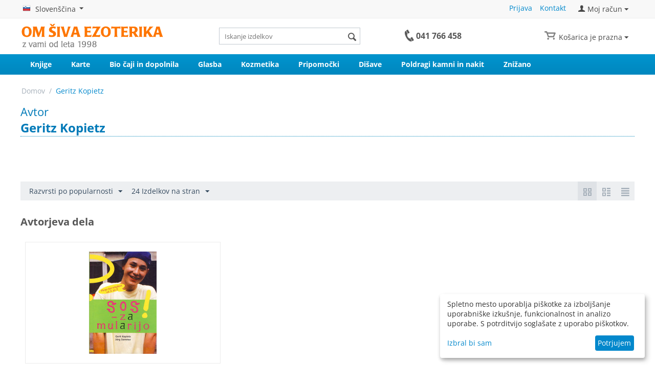

--- FILE ---
content_type: text/html; charset=utf-8
request_url: https://www.om-ezoterika.com/geritz-kopietz.html
body_size: 20369
content:
<!DOCTYPE html>
<html 
    lang="sl"
    dir="ltr"
    class=" "
>
<head>
<title>Geritz Kopietz</title>
<base href="https://www.om-ezoterika.com/" />
<meta http-equiv="Content-Type" content="text/html; charset=utf-8" data-ca-mode="" />
<meta name="viewport" content="initial-scale=1.0, width=device-width" />
<meta name="description" content="" />

<meta name="keywords" content="" />
<meta name="format-detection" content="telephone=no">

            <link rel="canonical" href="https://www.om-ezoterika.com/geritz-kopietz.html" />
            
    <link title="English" dir="ltr" type="text/html" rel="alternate" hreflang="en" href="https://www.om-ezoterika.com/geritz-kopietz.html?sl=en" />
    <link title="Slovenščina" dir="ltr" type="text/html" rel="alternate" hreflang="x-default" href="https://www.om-ezoterika.com/geritz-kopietz.html" />
    <link title="Slovenščina" dir="ltr" type="text/html" rel="alternate" hreflang="sl" href="https://www.om-ezoterika.com/geritz-kopietz.html?sl=sl" />


    <link href="https://www.om-ezoterika.com/images/logos/4/favicon8.ico" rel="shortcut icon" type="image/vnd.microsoft.icon" />

<link rel="preload" crossorigin="anonymous" as="font" href="https://www.om-ezoterika.com/design/themes/responsive/media/fonts/opensans.woff?1766880130" type="font/woff" />
<link type="text/css" rel="stylesheet" href="https://www.om-ezoterika.com/var/cache/misc/assets/design/themes/responsive/css/standalone.e7c314a72a05a0e4ec68102bc9951c151766880130.css?1766880130" />
    <script 
        data-no-defer
        type="text/javascript"
        src="https://www.om-ezoterika.com/var/files/gdpr/klaro/config.js">
    </script>
    <script 
        data-no-defer
        data-klaro-config="klaroConfig"
        data-config="klaroConfig"
        type="text/javascript"
        src="https://www.om-ezoterika.com/js/addons/gdpr/lib/klaro.js">
    </script>

    

<!-- Inline script moved to the bottom of the page -->
<!-- Inline script moved to the bottom of the page -->

<!-- Inline script moved to the bottom of the page -->
 <link rel="icon" type="image/png" sizes="32x32" href="images/logos/4/favicon-32x32.png"></head>

<body>
            
        <div class="ty-tygh  " data-ca-element="mainContainer" id="tygh_container">

        <div id="ajax_overlay" class="ty-ajax-overlay"></div>
<div id="ajax_loading_box" class="ty-ajax-loading-box"></div>
        <div class="cm-notification-container notification-container">
</div>
        <div class="ty-helper-container "
                    id="tygh_main_container">
                                             
<div class="tygh-top-panel clearfix">
                <div class="container-fluid  top-grid">
                                                
            <div class="row-fluid">                        <div class="span4  " >
                                    <div class="top-languages ty-float-left">
                <div id="languages_53">
                                            <div class="ty-select-wrapper"><a class="ty-select-block__a cm-combination " data-ca-toggle="dropdown" id="sw_select_sl_wrap_language_69765edae7d71">
                    <span class="ty-icon ty-flag ty-select-block__a-flag ty-flag-si" ></span>
                <span class="ty-select-block__a-item hidden-phone hidden-tablet">Slovenščina</span>
        <span class="ty-icon ty-icon-down-micro ty-select-block__arrow" ></span>
    </a>

    <div id="select_sl_wrap_language_69765edae7d71" class="ty-select-block cm-popup-box hidden">
        <ul class="cm-select-list ty-select-block__list ty-flags">
                            <li class="ty-select-block__list-item">
                    <a rel="nofollow" href="https://www.om-ezoterika.com/geritz-kopietz.html?sl=en" class="ty-select-block__list-a   " data-ca-country-code="gb" data-ca-name="en"
                                           >
                                            <span class="ty-icon ty-flag ty-flag-gb" ></span>
                                        English                    </a>
                </li>
                            <li class="ty-select-block__list-item">
                    <a rel="nofollow" href="https://www.om-ezoterika.com/geritz-kopietz.html?sl=sl" class="ty-select-block__list-a is-active  " data-ca-country-code="si" data-ca-name="sl"
                                           >
                                            <span class="ty-icon ty-flag ty-flag-si" ></span>
                                        Slovenščina                    </a>
                </li>
                    </ul>
    </div>
</div>
    <!--languages_53--></div>

                    </div>
                            </div>
                                                
                                    <div class="span12  " >
                                    <div class="ty-dropdown-box  top-my-account ty-float-right">
        <div id="sw_dropdown_600" class="ty-dropdown-box__title cm-combination unlogged">
                                            <a class="ty-account-info__title" href="https://www.om-ezoterika.com/index.php?dispatch=profiles.update">
        <span class="ty-icon ty-icon-user" ></span>&nbsp;<span class="ty-account-info__title-txt" >Moj račun</span>
        <span class="ty-icon ty-icon-down-micro ty-account-info__user-arrow" ></span>
    </a>

                        
        </div>
        <div id="dropdown_600" class="cm-popup-box ty-dropdown-box__content hidden">
            
<div id="account_info_600">
        <ul class="ty-account-info">
                                <li class="ty-account-info__item ty-dropdown-box__item"><a class="ty-account-info__a underlined" href="https://www.om-ezoterika.com/index.php?dispatch=orders.search" rel="nofollow">Naročila</a></li>
                    

<li class="ty-account-info__item ty-dropdown-box__item"><a class="ty-account-info__a" href="https://www.om-ezoterika.com/index.php?dispatch=wishlist.view" rel="nofollow">Spisek želja</a></li>    </ul>

            <div class="ty-account-info__orders updates-wrapper track-orders" id="track_orders_block_600">
            <form action="https://www.om-ezoterika.com/" method="POST" class="cm-ajax cm-post cm-ajax-full-render" name="track_order_quick">
                <input type="hidden" name="result_ids" value="track_orders_block_*" />
                <input type="hidden" name="return_url" value="index.php?dispatch=product_features.view&amp;variant_id=2492" />

                <div class="ty-account-info__orders-txt">Sledi mojim naročilom</div>

                <div class="ty-account-info__orders-input ty-control-group ty-input-append">
                    <label for="track_order_item600" class="cm-required hidden">Sledi mojim naročilom</label>
                    <input type="text" size="20" class="ty-input-text cm-hint" id="track_order_item600" name="track_data" value="Št. naročila/E-pošta uporabnika" />
                    <button title="Pojdi" class="ty-btn-go" type="submit"><span class="ty-icon ty-icon-right-dir ty-btn-go__icon" ></span></button>
<input type="hidden" name="dispatch" value="orders.track_request" />
                                    </div>
            <input type="hidden" name="security_hash" class="cm-no-hide-input" value="7b9ec8b990e2a0d1acb3f18f5e69e2db" /></form>
        <!--track_orders_block_600--></div>
    
    <div class="ty-account-info__buttons buttons-container">
                    <a href="https://www.om-ezoterika.com/index.php?dispatch=auth.login_form&amp;return_url=index.php%3Fdispatch%3Dproduct_features.view%26variant_id%3D2492" data-ca-target-id="login_block600" class="cm-dialog-opener cm-dialog-auto-size ty-btn ty-btn__secondary" rel="nofollow">Prijava</a><a href="https://www.om-ezoterika.com/index.php?dispatch=profiles.add" rel="nofollow" class="ty-btn ty-btn__primary">Registracija</a>
            <div  id="login_block600" class="hidden" title="Prijava">
                <div class="ty-login-popup">
                    

    <div id="popup600_login_popup_form_container">
            <form name="popup600_form" action="https://www.om-ezoterika.com/" method="post" class="cm-ajax cm-ajax-full-render">
                    <input type="hidden" name="result_ids" value="popup600_login_popup_form_container" />
            <input type="hidden" name="login_block_id" value="popup600" />
            <input type="hidden" name="quick_login" value="1" />
        
        <input type="hidden" name="return_url" value="index.php?dispatch=product_features.view&amp;variant_id=2492" />
        <input type="hidden" name="redirect_url" value="index.php?dispatch=product_features.view&amp;variant_id=2492" />

        
        <div class="ty-control-group">
            <label for="login_popup600" class="ty-login__filed-label ty-control-group__label cm-required cm-trim cm-email">E-pošta uporabnika</label>
            <input type="text" id="login_popup600" name="user_login" size="30" value="" class="ty-login__input cm-focus" />
        </div>

        <div class="ty-control-group ty-password-forgot">
            <label for="psw_popup600" class="ty-login__filed-label ty-control-group__label ty-password-forgot__label cm-required">Geslo</label><a href="https://www.om-ezoterika.com/index.php?dispatch=auth.recover_password" class="ty-password-forgot__a"  tabindex="5">Ste pozabili geslo?</a>
            <input type="password" id="psw_popup600" name="password" size="30" value="" class="ty-login__input" maxlength="32" />
        </div>

                    
            <div class="ty-login-reglink ty-center">
                <a class="ty-login-reglink__a" href="https://www.om-ezoterika.com/index.php?dispatch=profiles.add" rel="nofollow">Registrirajte se kot nov uporabnik</a>
            </div>
        
        
        
                    <div class="buttons-container clearfix">
                <div class="ty-float-right">
                        
     <button  class="ty-btn__login ty-btn__secondary ty-btn" type="submit" name="dispatch[auth.login]" >Prijava</button>

                </div>
                <div class="ty-login__remember-me">
                    <label for="remember_me_popup600" class="ty-login__remember-me-label"><input class="checkbox" type="checkbox" name="remember_me" id="remember_me_popup600" value="Y" />Zapomni si me</label>
                </div>
            </div>
        
    <input type="hidden" name="security_hash" class="cm-no-hide-input" value="7b9ec8b990e2a0d1acb3f18f5e69e2db" /></form>

    <!--popup600_login_popup_form_container--></div>
                </div>
            </div>
            </div>
<!--account_info_600--></div>

        </div>
    </div><div class="top-quick-links ty-float-right">
                    

        <div class="ty-text-links-wrapper">
        <span id="sw_text_links_601" class="ty-text-links-btn cm-combination visible-phone">
            <span class="ty-icon ty-icon-short-list" ></span>
            <span class="ty-icon ty-icon-down-micro ty-text-links-btn__arrow" ></span>
        </span>
    
        <ul id="text_links_601" class="ty-text-links  cm-popup-box ty-text-links_show_inline"><li class="ty-text-links__item ty-level-0  ty-text-links__item--inline"><a class="ty-text-links__a ty-text-links__a--level-0  ty-text-links__a--inline" href="https://www.om-ezoterika.com/index.php?dispatch=auth.login_form">Prijava</a></li><li class="ty-text-links__item ty-level-0  ty-text-links__item--inline"><a class="ty-text-links__a ty-text-links__a--level-0  ty-text-links__a--inline" href="https://www.om-ezoterika.com/kontaktna-stran.html">Kontakt</a></li></ul>

        </div>
    
                    </div>
                            </div>
        </div>    
        </div>
    

</div>

<div class="tygh-header clearfix">
                <div class="container-fluid  header-grid">
                                                
            <div class="row-fluid">                        <div class="span5  " >
                                    <div class="top-logo ">
                <div class="ty-logo-container">
    
            <a href="https://www.om-ezoterika.com/" title="Om Šiva Ezoterika">
                <img class="ty-pict  ty-logo-container__image   cm-image" itemprop="image" id="det_img_2123780890"  src="https://www.om-ezoterika.com/images/logos/4/Logo_280_1998b.png"  width="280" height="51" alt="Om Šiva Ezoterika" title="Om Šiva Ezoterika"/>

        
    
            </a>
    </div>

                    </div>
                            </div>
                                                
                                    <div class="span4  search-block-grid" >
                                    <div class="top-search ">
                

        <div     class=" cp-live-search-    "
>
            <div class="ty-search-block">
    <form action="https://www.om-ezoterika.com/" name="search_form" method="get">
        <input type="hidden" name="match" value="all" />
        <input type="hidden" name="subcats" value="Y" />
        <input type="hidden" name="pcode_from_q" value="Y" />
        <input type="hidden" name="pshort" value="Y" />
        <input type="hidden" name="pfull" value="Y" />
        <input type="hidden" name="pname" value="Y" />
        <input type="hidden" name="pkeywords" value="Y" />
        <input type="hidden" name="search_performed" value="Y" />

        
<div id="live_reload_box">
<input type="hidden" class="search_input" name="search_id" value="" />
    <!--live_reload_box--></div>
<!-- Inline script moved to the bottom of the page -->

        <input type="text" name="q" value="" id="search_input" title="Iskanje izdelkov" class="ty-search-block__input cm-hint" /><button title="Search" class="ty-search-magnifier" type="submit"><span class="ty-icon ty-icon-search" ></span></button>
<input type="hidden" name="dispatch" value="products.search" />

        
    <input type="hidden" name="security_hash" class="cm-no-hide-input" value="7b9ec8b990e2a0d1acb3f18f5e69e2db" /></form>
</div>
        </div>




                    </div>
                            </div>
                                                
                                    <div class="span3  ty-cr-content-grid" >
                                    <div class="ty-cr-phone-number-link ">
                <div class="ty-wysiwyg-content"  data-ca-live-editor-object-id="0" data-ca-live-editor-object-type=""><p class="phone" title="Pokličite nas od ponedeljka do petka od 9. do  17. ure"><img class="phone-img" src="/images/phone_g.png" alt="telefon" width="18" height="23" /> <a class="phone_nr" href="tel:041766458">041 766 458</a></p></div>
                    </div>
                            </div>
                                                
                                    <div class="span4  cart-content-grid" >
                                    <div class="top-cart-content ty-float-right">
                    <div class="ty-dropdown-box" id="cart_status_605">
         <div id="sw_dropdown_605" class="ty-dropdown-box__title cm-combination">
        <a href="https://www.om-ezoterika.com/index.php?dispatch=checkout.cart">
                                                <i class="ty-minicart__icon ty-icon-basket empty"></i>
                    <span class="ty-minicart-title empty-cart ty-hand">Košarica je prazna</span>
                    <i class="ty-icon-down-micro"></i>
                            
        </a>
        </div>
        <div id="dropdown_605" class="cm-popup-box ty-dropdown-box__content hidden">
                            <div class="cm-cart-content cm-cart-content-thumb cm-cart-content-delete">
                        <div class="ty-cart-items">
                                                            <div class="ty-cart-items__empty ty-center">Košarica je prazna</div>
                                                    </div>

                                                <div class="cm-cart-buttons ty-cart-content__buttons buttons-container hidden">
                            <div class="ty-float-left">
                                <a href="https://www.om-ezoterika.com/index.php?dispatch=checkout.cart" rel="nofollow" class="ty-btn ty-btn__secondary">Oglej si košarico</a>
                            </div>
                                                    </div>
                        
                </div>
            
        </div>
    <!--cart_status_605--></div>


                    </div>
                            </div>
        </div>                                        
            <div class="row-fluid">                        <div class="span16  top-menu-grid" >
                                    <ul class="ty-menu__items cm-responsive-menu">
                    <li class="ty-menu__item ty-menu__menu-btn visible-phone cm-responsive-menu-toggle-main">
                <a class="ty-menu__item-link">
                    <span class="ty-icon ty-icon-short-list" ></span>
                    <span>Menu</span>
                </a>
            </li>

                                            
                        <li class="ty-menu__item cm-menu-item-responsive ">
                                            <a class="ty-menu__item-toggle visible-phone cm-responsive-menu-toggle">
                            <span class="ty-icon ty-icon-down-open ty-menu__icon-open" ></span>
                            <span class="ty-icon ty-icon-up-open ty-menu__icon-hide" ></span>
                        </a>
                                        <a  href="https://www.om-ezoterika.com/knjige/" class="ty-menu__item-link" >
                        Knjige
                    </a>
                
                                            <div class="ty-menu__submenu" id="topmenu_89_d269b225e67dc503106e5089b3b8090e">
                                                            <ul class="ty-menu__submenu-items cm-responsive-menu-submenu">
                                                                            <li class="ty-top-mine__submenu-col">
                                                                                        <div class="ty-menu__submenu-item-header">
                                                <a href="https://www.om-ezoterika.com/duhovnost/" class="ty-menu__submenu-link" >Duhovnost</a>
                                            </div>
                                                                                            <a class="ty-menu__item-toggle visible-phone cm-responsive-menu-toggle">
                                                    <span class="ty-icon ty-icon-down-open ty-menu__icon-open" ></span>
                                                    <span class="ty-icon ty-icon-up-open ty-menu__icon-hide" ></span>
                                                </a>
                                                                                        <div class="ty-menu__submenu">
                                                <ul class="ty-menu__submenu-list cm-responsive-menu-submenu">
                                                                                                                                                                                                                                                                                            <li class="ty-menu__submenu-item">
                                                                <a href="https://www.om-ezoterika.com/duhovne-poti-samospoznavanje/"                                                                        class="ty-menu__submenu-link" >Duhovne poti, samospoznavanje</a>
                                                            </li>
                                                                                                                                                                                <li class="ty-menu__submenu-item">
                                                                <a href="https://www.om-ezoterika.com/duhovni-ucitelji/"                                                                        class="ty-menu__submenu-link" >Duhovni učitelji</a>
                                                            </li>
                                                                                                                                                                                <li class="ty-menu__submenu-item">
                                                                <a href="https://www.om-ezoterika.com/filozofija/"                                                                        class="ty-menu__submenu-link" >Filozofija</a>
                                                            </li>
                                                                                                                                                                                <li class="ty-menu__submenu-item">
                                                                <a href="https://www.om-ezoterika.com/joga/"                                                                        class="ty-menu__submenu-link" >Joga</a>
                                                            </li>
                                                                                                                                                                                <li class="ty-menu__submenu-item">
                                                                <a href="https://www.om-ezoterika.com/meditacija/"                                                                        class="ty-menu__submenu-link" >Meditacija, duhovne tehnike</a>
                                                            </li>
                                                                                                                                                                                <li class="ty-menu__submenu-item">
                                                                <a href="https://www.om-ezoterika.com/modrost/"                                                                        class="ty-menu__submenu-link" >Modrost</a>
                                                            </li>
                                                                                                                                                                                <li class="ty-menu__submenu-item">
                                                                <a href="https://www.om-ezoterika.com/religije-in-religioznost/"                                                                        class="ty-menu__submenu-link" >Religije in religioznost</a>
                                                            </li>
                                                                                                                                                                                <li class="ty-menu__submenu-item">
                                                                <a href="https://www.om-ezoterika.com/sporocila-iz-preteklosti/"                                                                        class="ty-menu__submenu-link" >Sporočila iz preteklosti</a>
                                                            </li>
                                                                                                                                                                                <li class="ty-menu__submenu-item">
                                                                <a href="https://www.om-ezoterika.com/svet-prihodnost/"                                                                        class="ty-menu__submenu-link" >Svet, prihodnost</a>
                                                            </li>
                                                                                                                                                                                <li class="ty-menu__submenu-item">
                                                                <a href="https://www.om-ezoterika.com/samanizem-sl/"                                                                        class="ty-menu__submenu-link" >Šamanizem</a>
                                                            </li>
                                                                                                                                                                                <li class="ty-menu__submenu-item">
                                                                <a href="https://www.om-ezoterika.com/znanost-in-duhovnost/"                                                                        class="ty-menu__submenu-link" >Znanost in duhovnost</a>
                                                            </li>
                                                                                                                                                                        
                                                                                                    </ul>
                                            </div>
                                        </li>
                                                                            <li class="ty-top-mine__submenu-col">
                                                                                        <div class="ty-menu__submenu-item-header">
                                                <a href="https://www.om-ezoterika.com/osebnostna-rast/" class="ty-menu__submenu-link" >Osebnostna rast</a>
                                            </div>
                                                                                            <a class="ty-menu__item-toggle visible-phone cm-responsive-menu-toggle">
                                                    <span class="ty-icon ty-icon-down-open ty-menu__icon-open" ></span>
                                                    <span class="ty-icon ty-icon-up-open ty-menu__icon-hide" ></span>
                                                </a>
                                                                                        <div class="ty-menu__submenu">
                                                <ul class="ty-menu__submenu-list cm-responsive-menu-submenu">
                                                                                                                                                                                                                                                                                            <li class="ty-menu__submenu-item">
                                                                <a href="https://www.om-ezoterika.com/afirmacije-vizualizacije-ucenje/"                                                                        class="ty-menu__submenu-link" >Afirmacije, vizualizacije, učenje</a>
                                                            </li>
                                                                                                                                                                                <li class="ty-menu__submenu-item">
                                                                <a href="https://www.om-ezoterika.com/odnosi/"                                                                        class="ty-menu__submenu-link" >Odnosi</a>
                                                            </li>
                                                                                                                                                                                <li class="ty-menu__submenu-item">
                                                                <a href="https://www.om-ezoterika.com/poklic-poslovni-uspeh-in-denar/"                                                                        class="ty-menu__submenu-link" >Poklic, poslovni uspeh in denar</a>
                                                            </li>
                                                                                                                                                                                <li class="ty-menu__submenu-item">
                                                                <a href="https://www.om-ezoterika.com/poljudna-psihologija/"                                                                        class="ty-menu__submenu-link" >Poljudna psihologija</a>
                                                            </li>
                                                                                                                                                                                <li class="ty-menu__submenu-item">
                                                                <a href="https://www.om-ezoterika.com/prirocniki-za-osebnostno-rast/"                                                                        class="ty-menu__submenu-link" >Priročniki za osebnostno rast</a>
                                                            </li>
                                                                                                                                                                        
                                                                                                    </ul>
                                            </div>
                                        </li>
                                                                            <li class="ty-top-mine__submenu-col">
                                                                                        <div class="ty-menu__submenu-item-header">
                                                <a href="https://www.om-ezoterika.com/ezoterika/" class="ty-menu__submenu-link" >Ezoterika</a>
                                            </div>
                                                                                            <a class="ty-menu__item-toggle visible-phone cm-responsive-menu-toggle">
                                                    <span class="ty-icon ty-icon-down-open ty-menu__icon-open" ></span>
                                                    <span class="ty-icon ty-icon-up-open ty-menu__icon-hide" ></span>
                                                </a>
                                                                                        <div class="ty-menu__submenu">
                                                <ul class="ty-menu__submenu-list cm-responsive-menu-submenu">
                                                                                                                                                                                                                                                                                            <li class="ty-menu__submenu-item">
                                                                <a href="https://www.om-ezoterika.com/angeli/"                                                                        class="ty-menu__submenu-link" >Angeli</a>
                                                            </li>
                                                                                                                                                                                <li class="ty-menu__submenu-item">
                                                                <a href="https://www.om-ezoterika.com/astrologija-in-numerologija/"                                                                        class="ty-menu__submenu-link" >Astrologija in numerologija</a>
                                                            </li>
                                                                                                                                                                                <li class="ty-menu__submenu-item">
                                                                <a href="https://www.om-ezoterika.com/feng-sui-vastu/"                                                                        class="ty-menu__submenu-link" >Feng šui, Vastu</a>
                                                            </li>
                                                                                                                                                                                <li class="ty-menu__submenu-item">
                                                                <a href="https://www.om-ezoterika.com/kanaliziranje/"                                                                        class="ty-menu__submenu-link" >Kanaliziranje</a>
                                                            </li>
                                                                                                                                                                                <li class="ty-menu__submenu-item">
                                                                <a href="https://www.om-ezoterika.com/prerokbe/"                                                                        class="ty-menu__submenu-link" >Prerokbe</a>
                                                            </li>
                                                                                                                                                                                <li class="ty-menu__submenu-item">
                                                                <a href="https://www.om-ezoterika.com/razno-ezoterika/"                                                                        class="ty-menu__submenu-link" >Razno - ezoterika </a>
                                                            </li>
                                                                                                                                                                                <li class="ty-menu__submenu-item">
                                                                <a href="https://www.om-ezoterika.com/reinkarnacija-smrt-karma/"                                                                        class="ty-menu__submenu-link" >Reinkarnacija, smrt, karma</a>
                                                            </li>
                                                                                                                                                                                <li class="ty-menu__submenu-item">
                                                                <a href="https://www.om-ezoterika.com/vedezevanje/"                                                                        class="ty-menu__submenu-link" >Vedeževanje in sanje</a>
                                                            </li>
                                                                                                                                                                                <li class="ty-menu__submenu-item">
                                                                <a href="https://www.om-ezoterika.com/radiestezija/"                                                                        class="ty-menu__submenu-link" >Radiestezija</a>
                                                            </li>
                                                                                                                                                                                <li class="ty-menu__submenu-item">
                                                                <a href="https://www.om-ezoterika.com/magija-sl/"                                                                        class="ty-menu__submenu-link" >Magija</a>
                                                            </li>
                                                                                                                                                                                <li class="ty-menu__submenu-item">
                                                                <a href="https://www.om-ezoterika.com/nezemljani-drugi-svetovi/"                                                                        class="ty-menu__submenu-link" >Nezemljani, drugi svetovi</a>
                                                            </li>
                                                                                                                                                                        
                                                                                                    </ul>
                                            </div>
                                        </li>
                                                                            <li class="ty-top-mine__submenu-col">
                                                                                        <div class="ty-menu__submenu-item-header">
                                                <a href="https://www.om-ezoterika.com/zdravje/" class="ty-menu__submenu-link" >Zdravje</a>
                                            </div>
                                                                                            <a class="ty-menu__item-toggle visible-phone cm-responsive-menu-toggle">
                                                    <span class="ty-icon ty-icon-down-open ty-menu__icon-open" ></span>
                                                    <span class="ty-icon ty-icon-up-open ty-menu__icon-hide" ></span>
                                                </a>
                                                                                        <div class="ty-menu__submenu">
                                                <ul class="ty-menu__submenu-list cm-responsive-menu-submenu">
                                                                                                                                                                                                                                                                                            <li class="ty-menu__submenu-item">
                                                                <a href="https://www.om-ezoterika.com/ekologija-in-narava/"                                                                        class="ty-menu__submenu-link" >Ekologija in narava</a>
                                                            </li>
                                                                                                                                                                                <li class="ty-menu__submenu-item">
                                                                <a href="https://www.om-ezoterika.com/prirocniki-za-vadbo/"                                                                        class="ty-menu__submenu-link" >Priročniki za vadbo</a>
                                                            </li>
                                                                                                                                                                                <li class="ty-menu__submenu-item">
                                                                <a href="https://www.om-ezoterika.com/vrtnarjenje-in-kmetovanje/"                                                                        class="ty-menu__submenu-link" >Vrtnarjenje in kmetovanje</a>
                                                            </li>
                                                                                                                                                                                <li class="ty-menu__submenu-item">
                                                                <a href="https://www.om-ezoterika.com/zdrava-prehrana-in-diete/"                                                                        class="ty-menu__submenu-link" >Zdrava prehrana in diete</a>
                                                            </li>
                                                                                                                                                                                <li class="ty-menu__submenu-item">
                                                                <a href="https://www.om-ezoterika.com/zdravje-in-alternativne-metode-zdravljenja/"                                                                        class="ty-menu__submenu-link" >Zdravje in alternativne metode zdravljenja</a>
                                                            </li>
                                                                                                                                                                                <li class="ty-menu__submenu-item">
                                                                <a href="https://www.om-ezoterika.com/kuharice/"                                                                        class="ty-menu__submenu-link" >Kuharice</a>
                                                            </li>
                                                                                                                                                                        
                                                                                                    </ul>
                                            </div>
                                        </li>
                                                                            <li class="ty-top-mine__submenu-col">
                                                                                        <div class="ty-menu__submenu-item-header">
                                                <a href="https://www.om-ezoterika.com/leposlovje/" class="ty-menu__submenu-link" >Leposlovje</a>
                                            </div>
                                                                                            <a class="ty-menu__item-toggle visible-phone cm-responsive-menu-toggle">
                                                    <span class="ty-icon ty-icon-down-open ty-menu__icon-open" ></span>
                                                    <span class="ty-icon ty-icon-up-open ty-menu__icon-hide" ></span>
                                                </a>
                                                                                        <div class="ty-menu__submenu">
                                                <ul class="ty-menu__submenu-list cm-responsive-menu-submenu">
                                                                                                                                                                                                                                                                                            <li class="ty-menu__submenu-item">
                                                                <a href="https://www.om-ezoterika.com/avtobiografije-biografije/"                                                                        class="ty-menu__submenu-link" >Avtobiografije, biografije</a>
                                                            </li>
                                                                                                                                                                                <li class="ty-menu__submenu-item">
                                                                <a href="https://www.om-ezoterika.com/miti-legende-in-zgodovina/"                                                                        class="ty-menu__submenu-link" >Miti, legende in zgodovina</a>
                                                            </li>
                                                                                                                                                                                <li class="ty-menu__submenu-item">
                                                                <a href="https://www.om-ezoterika.com/poezija/"                                                                        class="ty-menu__submenu-link" >Poezija</a>
                                                            </li>
                                                                                                                                                                                <li class="ty-menu__submenu-item">
                                                                <a href="https://www.om-ezoterika.com/potopisi/"                                                                        class="ty-menu__submenu-link" >Potopisi in kulture</a>
                                                            </li>
                                                                                                                                                                                <li class="ty-menu__submenu-item">
                                                                <a href="https://www.om-ezoterika.com/romani-in-zgodbe/"                                                                        class="ty-menu__submenu-link" >Romani in zgodbe</a>
                                                            </li>
                                                                                                                                                                                <li class="ty-menu__submenu-item">
                                                                <a href="https://www.om-ezoterika.com/razno/"                                                                        class="ty-menu__submenu-link" >Razno</a>
                                                            </li>
                                                                                                                                                                                <li class="ty-menu__submenu-item">
                                                                <a href="https://www.om-ezoterika.com/za-mladino/"                                                                        class="ty-menu__submenu-link" >Za mladino</a>
                                                            </li>
                                                                                                                                                                        
                                                                                                    </ul>
                                            </div>
                                        </li>
                                                                            <li class="ty-top-mine__submenu-col">
                                                                                        <div class="ty-menu__submenu-item-header">
                                                <a href="https://www.om-ezoterika.com/za-otroke/" class="ty-menu__submenu-link" >Za otroke</a>
                                            </div>
                                                                                            <a class="ty-menu__item-toggle visible-phone cm-responsive-menu-toggle">
                                                    <span class="ty-icon ty-icon-down-open ty-menu__icon-open" ></span>
                                                    <span class="ty-icon ty-icon-up-open ty-menu__icon-hide" ></span>
                                                </a>
                                                                                        <div class="ty-menu__submenu">
                                                <ul class="ty-menu__submenu-list cm-responsive-menu-submenu">
                                                                                                                                                                                                                                                                                            <li class="ty-menu__submenu-item">
                                                                <a href="https://www.om-ezoterika.com/ustvarjanje-in-igre/"                                                                        class="ty-menu__submenu-link" >Ustvarjanje in igre</a>
                                                            </li>
                                                                                                                                                                                <li class="ty-menu__submenu-item">
                                                                <a href="https://www.om-ezoterika.com/zgodbe-in-pravljice/"                                                                        class="ty-menu__submenu-link" >Zgodbe in pravljice</a>
                                                            </li>
                                                                                                                                                                                <li class="ty-menu__submenu-item">
                                                                <a href="https://www.om-ezoterika.com/poucno-enciklopedije/"                                                                        class="ty-menu__submenu-link" >Poučno, enciklopedije</a>
                                                            </li>
                                                                                                                                                                                <li class="ty-menu__submenu-item">
                                                                <a href="https://www.om-ezoterika.com/vadba/"                                                                        class="ty-menu__submenu-link" >Vadba</a>
                                                            </li>
                                                                                                                                                                        
                                                                                                    </ul>
                                            </div>
                                        </li>
                                                                            <li class="ty-top-mine__submenu-col">
                                                                                        <div class="ty-menu__submenu-item-header">
                                                <a href="https://www.om-ezoterika.com/za-starse/" class="ty-menu__submenu-link" >Za starše</a>
                                            </div>
                                                                                            <a class="ty-menu__item-toggle visible-phone cm-responsive-menu-toggle">
                                                    <span class="ty-icon ty-icon-down-open ty-menu__icon-open" ></span>
                                                    <span class="ty-icon ty-icon-up-open ty-menu__icon-hide" ></span>
                                                </a>
                                                                                        <div class="ty-menu__submenu">
                                                <ul class="ty-menu__submenu-list cm-responsive-menu-submenu">
                                                                                                                                                                                                                                                                                            <li class="ty-menu__submenu-item">
                                                                <a href="https://www.om-ezoterika.com/spocetje-in-nosecnost/"                                                                        class="ty-menu__submenu-link" >Spočetje in nosečnost</a>
                                                            </li>
                                                                                                                                                                                <li class="ty-menu__submenu-item">
                                                                <a href="https://www.om-ezoterika.com/dojencek/"                                                                        class="ty-menu__submenu-link" >Dojenček</a>
                                                            </li>
                                                                                                                                                                                <li class="ty-menu__submenu-item">
                                                                <a href="https://www.om-ezoterika.com/predsolski-otrok/"                                                                        class="ty-menu__submenu-link" >Predšolski otrok</a>
                                                            </li>
                                                                                                                                                                                <li class="ty-menu__submenu-item">
                                                                <a href="https://www.om-ezoterika.com/solar-in-najstnik/"                                                                        class="ty-menu__submenu-link" >Šolar in najstnik</a>
                                                            </li>
                                                                                                                                                                                <li class="ty-menu__submenu-item">
                                                                <a href="https://www.om-ezoterika.com/vzgoja-in-starsevstvo/"                                                                        class="ty-menu__submenu-link" >Vzgoja in starševstvo</a>
                                                            </li>
                                                                                                                                                                                <li class="ty-menu__submenu-item">
                                                                <a href="https://www.om-ezoterika.com/waldorfski-koticek-knjige/"                                                                        class="ty-menu__submenu-link" >Waldorfski kotiček - knjige</a>
                                                            </li>
                                                                                                                                                                                <li class="ty-menu__submenu-item">
                                                                <a href="https://www.om-ezoterika.com/narava-in-izleti/"                                                                        class="ty-menu__submenu-link" >Narava in izleti</a>
                                                            </li>
                                                                                                                                                                        
                                                                                                    </ul>
                                            </div>
                                        </li>
                                                                            <li class="ty-top-mine__submenu-col">
                                                                                        <div class="ty-menu__submenu-item-header">
                                                <a href="https://www.om-ezoterika.com/ustvarjalnost/" class="ty-menu__submenu-link" >Ustvarjalnost</a>
                                            </div>
                                                                                            <a class="ty-menu__item-toggle visible-phone cm-responsive-menu-toggle">
                                                    <span class="ty-icon ty-icon-down-open ty-menu__icon-open" ></span>
                                                    <span class="ty-icon ty-icon-up-open ty-menu__icon-hide" ></span>
                                                </a>
                                                                                        <div class="ty-menu__submenu">
                                                <ul class="ty-menu__submenu-list cm-responsive-menu-submenu">
                                                                                                                                                                                                                                                                                            <li class="ty-menu__submenu-item">
                                                                <a href="https://www.om-ezoterika.com/prirocniki-za-ustvarjanje/"                                                                        class="ty-menu__submenu-link" >Priročniki za ustvarjanje</a>
                                                            </li>
                                                                                                                                                                                <li class="ty-menu__submenu-item">
                                                                <a href="https://www.om-ezoterika.com/pobarvanke/"                                                                        class="ty-menu__submenu-link" >Pobarvanke</a>
                                                            </li>
                                                                                                                                                                        
                                                                                                    </ul>
                                            </div>
                                        </li>
                                                                            <li class="ty-top-mine__submenu-col">
                                                                                        <div class="ty-menu__submenu-item-header">
                                                <a href="https://www.om-ezoterika.com/druzboslovje/" class="ty-menu__submenu-link" >Družboslovje</a>
                                            </div>
                                                                                            <a class="ty-menu__item-toggle visible-phone cm-responsive-menu-toggle">
                                                    <span class="ty-icon ty-icon-down-open ty-menu__icon-open" ></span>
                                                    <span class="ty-icon ty-icon-up-open ty-menu__icon-hide" ></span>
                                                </a>
                                                                                        <div class="ty-menu__submenu">
                                                <ul class="ty-menu__submenu-list cm-responsive-menu-submenu">
                                                                                                                                                                                                                                                                                            <li class="ty-menu__submenu-item">
                                                                <a href="https://www.om-ezoterika.com/medicina/"                                                                        class="ty-menu__submenu-link" >Medicina</a>
                                                            </li>
                                                                                                                                                                                <li class="ty-menu__submenu-item">
                                                                <a href="https://www.om-ezoterika.com/ekonomija/"                                                                        class="ty-menu__submenu-link" >Ekonomija</a>
                                                            </li>
                                                                                                                                                                                <li class="ty-menu__submenu-item">
                                                                <a href="https://www.om-ezoterika.com/drugo/"                                                                        class="ty-menu__submenu-link" >Drugo</a>
                                                            </li>
                                                                                                                                                                        
                                                                                                    </ul>
                                            </div>
                                        </li>
                                                                                                        </ul>
                            
                        </div>
                    
                            </li>
                                            
                        <li class="ty-menu__item cm-menu-item-responsive ">
                                            <a class="ty-menu__item-toggle visible-phone cm-responsive-menu-toggle">
                            <span class="ty-icon ty-icon-down-open ty-menu__icon-open" ></span>
                            <span class="ty-icon ty-icon-up-open ty-menu__icon-hide" ></span>
                        </a>
                                        <a  href="https://www.om-ezoterika.com/karte/" class="ty-menu__item-link" >
                        Karte
                    </a>
                
                                                                <div class="ty-menu__submenu">
                            <ul class="ty-menu__submenu-items ty-menu__submenu-items-simple cm-responsive-menu-submenu">
                                
                                                                                                        <li class="ty-menu__submenu-item">
                                        <a class="ty-menu__submenu-link"  href="https://www.om-ezoterika.com/afirmacijske-karte/" >Afirmacijske karte</a>
                                    </li>
                                                                                                        <li class="ty-menu__submenu-item">
                                        <a class="ty-menu__submenu-link"  href="https://www.om-ezoterika.com/angelske-karte/" >Angelske karte</a>
                                    </li>
                                                                                                        <li class="ty-menu__submenu-item">
                                        <a class="ty-menu__submenu-link"  href="https://www.om-ezoterika.com/carovniske-karte/" >Čarovniške karte</a>
                                    </li>
                                                                                                        <li class="ty-menu__submenu-item">
                                        <a class="ty-menu__submenu-link"  href="https://www.om-ezoterika.com/igralne-karte/" >Igralne Karte</a>
                                    </li>
                                                                                                        <li class="ty-menu__submenu-item">
                                        <a class="ty-menu__submenu-link"  href="https://www.om-ezoterika.com/inspiracijske-karte/" >Inspiracijske karte</a>
                                    </li>
                                                                                                        <li class="ty-menu__submenu-item">
                                        <a class="ty-menu__submenu-link"  href="https://www.om-ezoterika.com/orakeljske-karte/" >Orakeljske in vedeževalske karte</a>
                                    </li>
                                                                                                        <li class="ty-menu__submenu-item">
                                        <a class="ty-menu__submenu-link"  href="https://www.om-ezoterika.com/prirocniki-in-pripomocki-za-karte/" >Priročniki in pripomočki za karte</a>
                                    </li>
                                                                                                        <li class="ty-menu__submenu-item">
                                        <a class="ty-menu__submenu-link"  href="https://www.om-ezoterika.com/psiholoske-karte/" >Psihološke karte</a>
                                    </li>
                                                                                                        <li class="ty-menu__submenu-item">
                                        <a class="ty-menu__submenu-link"  href="https://www.om-ezoterika.com/tarot-karte/" >Tarot karte</a>
                                    </li>
                                                                                                        <li class="ty-menu__submenu-item">
                                        <a class="ty-menu__submenu-link"  href="https://www.om-ezoterika.com/vilinske-in-pravljicne-karte/" >Vilinske in pravljične karte</a>
                                    </li>
                                                                
                                
                            </ul>
                        </div>
                    
                            </li>
                                            
                        <li class="ty-menu__item cm-menu-item-responsive ">
                                            <a class="ty-menu__item-toggle visible-phone cm-responsive-menu-toggle">
                            <span class="ty-icon ty-icon-down-open ty-menu__icon-open" ></span>
                            <span class="ty-icon ty-icon-up-open ty-menu__icon-hide" ></span>
                        </a>
                                        <a  href="https://www.om-ezoterika.com/bio-caji-in-dopolnila/" class="ty-menu__item-link" >
                        Bio čaji in dopolnila
                    </a>
                
                                                                <div class="ty-menu__submenu">
                            <ul class="ty-menu__submenu-items ty-menu__submenu-items-simple cm-responsive-menu-submenu">
                                
                                                                                                        <li class="ty-menu__submenu-item">
                                        <a class="ty-menu__submenu-link"  href="https://www.om-ezoterika.com/caji/" >Čaji</a>
                                    </li>
                                                                                                        <li class="ty-menu__submenu-item">
                                        <a class="ty-menu__submenu-link"  href="https://www.om-ezoterika.com/prehranska-dopolnila/" >Prehranska dopolnila</a>
                                    </li>
                                                                                                        <li class="ty-menu__submenu-item">
                                        <a class="ty-menu__submenu-link"  href="https://www.om-ezoterika.com/zacimbe-in-sladila/" >Začimbe </a>
                                    </li>
                                                                                                        <li class="ty-menu__submenu-item">
                                        <a class="ty-menu__submenu-link"  href="https://www.om-ezoterika.com/eko-dom/" >Čajniki in ostalo</a>
                                    </li>
                                                                
                                
                            </ul>
                        </div>
                    
                            </li>
                                            
                        <li class="ty-menu__item cm-menu-item-responsive ">
                                            <a class="ty-menu__item-toggle visible-phone cm-responsive-menu-toggle">
                            <span class="ty-icon ty-icon-down-open ty-menu__icon-open" ></span>
                            <span class="ty-icon ty-icon-up-open ty-menu__icon-hide" ></span>
                        </a>
                                        <a  href="https://www.om-ezoterika.com/glasba/" class="ty-menu__item-link" >
                        Glasba
                    </a>
                
                                                                <div class="ty-menu__submenu">
                            <ul class="ty-menu__submenu-items ty-menu__submenu-items-simple cm-responsive-menu-submenu">
                                
                                                                                                        <li class="ty-menu__submenu-item">
                                        <a class="ty-menu__submenu-link"  href="https://www.om-ezoterika.com/devocijska/" >Devocijska</a>
                                    </li>
                                                                                                        <li class="ty-menu__submenu-item">
                                        <a class="ty-menu__submenu-link"  href="https://www.om-ezoterika.com/etno/" >Etno</a>
                                    </li>
                                                                                                        <li class="ty-menu__submenu-item">
                                        <a class="ty-menu__submenu-link"  href="https://www.om-ezoterika.com/keltska/" >Keltska</a>
                                    </li>
                                                                                                        <li class="ty-menu__submenu-item">
                                        <a class="ty-menu__submenu-link"  href="https://www.om-ezoterika.com/klasicna/" >Klasična</a>
                                    </li>
                                                                                                        <li class="ty-menu__submenu-item">
                                        <a class="ty-menu__submenu-link"  href="https://www.om-ezoterika.com/mantre/" >Mantre</a>
                                    </li>
                                                                                                        <li class="ty-menu__submenu-item">
                                        <a class="ty-menu__submenu-link"  href="https://www.om-ezoterika.com/razpolozenjska/" >Razpoloženjska</a>
                                    </li>
                                                                                                        <li class="ty-menu__submenu-item">
                                        <a class="ty-menu__submenu-link"  href="https://www.om-ezoterika.com/sprostitvena/" >Sprostitvena in zdravilna</a>
                                    </li>
                                                                                                        <li class="ty-menu__submenu-item">
                                        <a class="ty-menu__submenu-link"  href="https://www.om-ezoterika.com/vodene-meditacije-sproscanje-afirmacije/" >Vodene meditacije, sproščanje, afirmacije</a>
                                    </li>
                                                                                                        <li class="ty-menu__submenu-item">
                                        <a class="ty-menu__submenu-link"  href="https://www.om-ezoterika.com/dvd-and-video/" >DVD &amp; Video</a>
                                    </li>
                                                                
                                
                            </ul>
                        </div>
                    
                            </li>
                                            
                        <li class="ty-menu__item cm-menu-item-responsive ">
                                            <a class="ty-menu__item-toggle visible-phone cm-responsive-menu-toggle">
                            <span class="ty-icon ty-icon-down-open ty-menu__icon-open" ></span>
                            <span class="ty-icon ty-icon-up-open ty-menu__icon-hide" ></span>
                        </a>
                                        <a  href="https://www.om-ezoterika.com/kozmetika/" class="ty-menu__item-link" >
                        Kozmetika
                    </a>
                
                                                                <div class="ty-menu__submenu">
                            <ul class="ty-menu__submenu-items ty-menu__submenu-items-simple cm-responsive-menu-submenu">
                                
                                                                                                        <li class="ty-menu__submenu-item">
                                        <a class="ty-menu__submenu-link"  href="https://www.om-ezoterika.com/ustna-in-zobna-higiena/" >Higiena zob, ust in nosu</a>
                                    </li>
                                                                                                        <li class="ty-menu__submenu-item">
                                        <a class="ty-menu__submenu-link"  href="https://www.om-ezoterika.com/mila/" >Mila</a>
                                    </li>
                                                                
                                
                            </ul>
                        </div>
                    
                            </li>
                                            
                        <li class="ty-menu__item cm-menu-item-responsive ">
                                            <a class="ty-menu__item-toggle visible-phone cm-responsive-menu-toggle">
                            <span class="ty-icon ty-icon-down-open ty-menu__icon-open" ></span>
                            <span class="ty-icon ty-icon-up-open ty-menu__icon-hide" ></span>
                        </a>
                                        <a  href="https://www.om-ezoterika.com/pripomocki/" class="ty-menu__item-link" >
                        Pripomočki
                    </a>
                
                                                                <div class="ty-menu__submenu">
                            <ul class="ty-menu__submenu-items ty-menu__submenu-items-simple cm-responsive-menu-submenu">
                                
                                                                                                        <li class="ty-menu__submenu-item">
                                        <a class="ty-menu__submenu-link"  href="https://www.om-ezoterika.com/bakrene-flaske-in-kozarci/" >Bakrene flaške in kozarci</a>
                                    </li>
                                                                                                        <li class="ty-menu__submenu-item">
                                        <a class="ty-menu__submenu-link"  href="https://www.om-ezoterika.com/energijski-in-ostali-pripomocki/" >Energijski in ostali pripomočki </a>
                                    </li>
                                                                                                        <li class="ty-menu__submenu-item">
                                        <a class="ty-menu__submenu-link"  href="https://www.om-ezoterika.com/feng-sui-in-vastu/" >Feng šui in Vastu</a>
                                    </li>
                                                                                                        <li class="ty-menu__submenu-item">
                                        <a class="ty-menu__submenu-link"  href="https://www.om-ezoterika.com/kipci/" >Kipci</a>
                                    </li>
                                                                                                        <li class="ty-menu__submenu-item">
                                        <a class="ty-menu__submenu-link"  href="https://www.om-ezoterika.com/koledarji-rokovniki-voscilnice/" >Koledarji, rokovniki, voščilnice in angelska sporočila</a>
                                    </li>
                                                                                                        <li class="ty-menu__submenu-item">
                                        <a class="ty-menu__submenu-link"  href="https://www.om-ezoterika.com/nalepke-magneti-in-druga-dekoracija/" >Nalepke in druga dekoracija</a>
                                    </li>
                                                                                                        <li class="ty-menu__submenu-item">
                                        <a class="ty-menu__submenu-link"  href="https://www.om-ezoterika.com/radiestezija-in-pripomocki-za-zascito/" >Radiestezijska nihala, bajalice in L antene</a>
                                    </li>
                                                                                                        <li class="ty-menu__submenu-item">
                                        <a class="ty-menu__submenu-link"  href="https://www.om-ezoterika.com/rune-sl-2/" >Rune</a>
                                    </li>
                                                                                                        <li class="ty-menu__submenu-item">
                                        <a class="ty-menu__submenu-link"  href="https://www.om-ezoterika.com/svece-svecniki-in-pripomocki/" >Sveče, svečniki in pripomočki</a>
                                    </li>
                                                                                                        <li class="ty-menu__submenu-item">
                                        <a class="ty-menu__submenu-link"  href="https://www.om-ezoterika.com/tibetanske-pojoce-posode-cinele-in-zvonci/" >Tibetanske pojoče posode, činele in zvonci</a>
                                    </li>
                                                                                                        <li class="ty-menu__submenu-item">
                                        <a class="ty-menu__submenu-link"  href="https://www.om-ezoterika.com/vetrni-zvonovi-woodstock/" >Vetrni zvončki</a>
                                    </li>
                                                                                                        <li class="ty-menu__submenu-item">
                                        <a class="ty-menu__submenu-link"  href="https://www.om-ezoterika.com/za-meditacijo/" >Za meditacijo</a>
                                    </li>
                                                                
                                
                            </ul>
                        </div>
                    
                            </li>
                                            
                        <li class="ty-menu__item cm-menu-item-responsive ">
                                            <a class="ty-menu__item-toggle visible-phone cm-responsive-menu-toggle">
                            <span class="ty-icon ty-icon-down-open ty-menu__icon-open" ></span>
                            <span class="ty-icon ty-icon-up-open ty-menu__icon-hide" ></span>
                        </a>
                                        <a  href="https://www.om-ezoterika.com/disave/" class="ty-menu__item-link" >
                        Dišave
                    </a>
                
                                            <div class="ty-menu__submenu" id="topmenu_89_fd144f41d443df3730d6e6d297ce115e">
                                                            <ul class="ty-menu__submenu-items cm-responsive-menu-submenu">
                                                                            <li class="ty-top-mine__submenu-col">
                                                                                        <div class="ty-menu__submenu-item-header">
                                                <a href="https://www.om-ezoterika.com/disece-palcke/" class="ty-menu__submenu-link" >Dišeče palčke</a>
                                            </div>
                                                                                            <a class="ty-menu__item-toggle visible-phone cm-responsive-menu-toggle">
                                                    <span class="ty-icon ty-icon-down-open ty-menu__icon-open" ></span>
                                                    <span class="ty-icon ty-icon-up-open ty-menu__icon-hide" ></span>
                                                </a>
                                                                                        <div class="ty-menu__submenu">
                                                <ul class="ty-menu__submenu-list cm-responsive-menu-submenu">
                                                                                                                                                                                                                                                                                            <li class="ty-menu__submenu-item">
                                                                <a href="https://www.om-ezoterika.com/indijske-disece-palcke/"                                                                        class="ty-menu__submenu-link" >Indijske dišeče palčke</a>
                                                            </li>
                                                                                                                                                                                <li class="ty-menu__submenu-item">
                                                                <a href="https://www.om-ezoterika.com/tibetanske-in-nepalske-disece-palcke/"                                                                        class="ty-menu__submenu-link" >Tibetanske in nepalske palčke</a>
                                                            </li>
                                                                                                                                                                                <li class="ty-menu__submenu-item">
                                                                <a href="https://www.om-ezoterika.com/japonske-disece-palcke/"                                                                        class="ty-menu__submenu-link" >Japonske dišeče palčke</a>
                                                            </li>
                                                                                                                                                                                <li class="ty-menu__submenu-item">
                                                                <a href="https://www.om-ezoterika.com/stozci/"                                                                        class="ty-menu__submenu-link" >Dišeči stožci</a>
                                                            </li>
                                                                                                                                                                                <li class="ty-menu__submenu-item">
                                                                <a href="https://www.om-ezoterika.com/angelske-disece-palcke/"                                                                        class="ty-menu__submenu-link" >Angelske dišeče palčke</a>
                                                            </li>
                                                                                                                                                                                <li class="ty-menu__submenu-item">
                                                                <a href="https://www.om-ezoterika.com/juzno-ameriske-disece-palcke/"                                                                        class="ty-menu__submenu-link" >Južno ameriške dišeče palčke</a>
                                                            </li>
                                                                                                                                                                        
                                                                                                    </ul>
                                            </div>
                                        </li>
                                                                            <li class="ty-top-mine__submenu-col">
                                                                                        <div class="ty-menu__submenu-item-header">
                                                <a href="https://www.om-ezoterika.com/kadila/" class="ty-menu__submenu-link" >Kadila</a>
                                            </div>
                                                                                            <a class="ty-menu__item-toggle visible-phone cm-responsive-menu-toggle">
                                                    <span class="ty-icon ty-icon-down-open ty-menu__icon-open" ></span>
                                                    <span class="ty-icon ty-icon-up-open ty-menu__icon-hide" ></span>
                                                </a>
                                                                                        <div class="ty-menu__submenu">
                                                <ul class="ty-menu__submenu-list cm-responsive-menu-submenu">
                                                                                                                                                                                                                                                                                            <li class="ty-menu__submenu-item">
                                                                <a href="https://www.om-ezoterika.com/beli-zajbelj/"                                                                        class="ty-menu__submenu-link" >Beli žajbelj</a>
                                                            </li>
                                                                                                                                                                                <li class="ty-menu__submenu-item">
                                                                <a href="https://www.om-ezoterika.com/palo-santo/"                                                                        class="ty-menu__submenu-link" >Palo santo - sveti les</a>
                                                            </li>
                                                                                                                                                                                <li class="ty-menu__submenu-item">
                                                                <a href="https://www.om-ezoterika.com/indijanska-kadila/"                                                                        class="ty-menu__submenu-link" >Indijanska kadila</a>
                                                            </li>
                                                                                                                                                                                <li class="ty-menu__submenu-item">
                                                                <a href="https://www.om-ezoterika.com/lesnata-kadila/"                                                                        class="ty-menu__submenu-link" >Lesna kadila</a>
                                                            </li>
                                                                                                                                                                                <li class="ty-menu__submenu-item">
                                                                <a href="https://www.om-ezoterika.com/kadilne-smole/"                                                                        class="ty-menu__submenu-link" >Kadilne smole</a>
                                                            </li>
                                                                                                                                                                                <li class="ty-menu__submenu-item">
                                                                <a href="https://www.om-ezoterika.com/zeliscna-kadila/"                                                                        class="ty-menu__submenu-link" >Kadilna zelišča, zrna, oreščki</a>
                                                            </li>
                                                                                                                                                                                <li class="ty-menu__submenu-item">
                                                                <a href="https://www.om-ezoterika.com/tibetansko-nepalska-kadila/"                                                                        class="ty-menu__submenu-link" >Tibetanska in nepalska kadila</a>
                                                            </li>
                                                                                                                                                                                <li class="ty-menu__submenu-item">
                                                                <a href="https://www.om-ezoterika.com/kadilne-mesanice/"                                                                        class="ty-menu__submenu-link" >Kadilne mešanice in kroglice</a>
                                                            </li>
                                                                                                                                                                                <li class="ty-menu__submenu-item">
                                                                <a href="https://www.om-ezoterika.com/carovniska-kadila/"                                                                        class="ty-menu__submenu-link" >Čarovniška kadila</a>
                                                            </li>
                                                                                                                                                                        
                                                                                                    </ul>
                                            </div>
                                        </li>
                                                                            <li class="ty-top-mine__submenu-col">
                                                                                        <div class="ty-menu__submenu-item-header">
                                                <a href="https://www.om-ezoterika.com/podstavki-in-drugi-pripomocki-za-disave/" class="ty-menu__submenu-link" >Pripomočki za dišave</a>
                                            </div>
                                                                                            <a class="ty-menu__item-toggle visible-phone cm-responsive-menu-toggle">
                                                    <span class="ty-icon ty-icon-down-open ty-menu__icon-open" ></span>
                                                    <span class="ty-icon ty-icon-up-open ty-menu__icon-hide" ></span>
                                                </a>
                                                                                        <div class="ty-menu__submenu">
                                                <ul class="ty-menu__submenu-list cm-responsive-menu-submenu">
                                                                                                                                                                                                                                                                                            <li class="ty-menu__submenu-item">
                                                                <a href="https://www.om-ezoterika.com/podstavki-za-disece-palcke/"                                                                        class="ty-menu__submenu-link" >Podstavki za dišeče palčke in stožce</a>
                                                            </li>
                                                                                                                                                                                <li class="ty-menu__submenu-item">
                                                                <a href="https://www.om-ezoterika.com/podstavki-za-kadila/"                                                                        class="ty-menu__submenu-link" >Posodice za kadila - kadilnice</a>
                                                            </li>
                                                                                                                                                                                <li class="ty-menu__submenu-item">
                                                                <a href="https://www.om-ezoterika.com/briketi-za-kadila/"                                                                        class="ty-menu__submenu-link" >Briketi in drugi pripomočki za kadila</a>
                                                            </li>
                                                                                                                                                                        
                                                                                                    </ul>
                                            </div>
                                        </li>
                                                                            <li class="ty-top-mine__submenu-col">
                                                                                        <div class="ty-menu__submenu-item-header">
                                                <a href="https://www.om-ezoterika.com/spreji-za-cakre-in-auro/" class="ty-menu__submenu-link" >Dišave za čakre, auro in prostor</a>
                                            </div>
                                                                                            <a class="ty-menu__item-toggle visible-phone cm-responsive-menu-toggle">
                                                    <span class="ty-icon ty-icon-down-open ty-menu__icon-open" ></span>
                                                    <span class="ty-icon ty-icon-up-open ty-menu__icon-hide" ></span>
                                                </a>
                                                                                        <div class="ty-menu__submenu">
                                                <ul class="ty-menu__submenu-list cm-responsive-menu-submenu">
                                                                                                                                                                                                                                                                                            <li class="ty-menu__submenu-item">
                                                                <a href="https://www.om-ezoterika.com/difuzorji-za-disave/"                                                                        class="ty-menu__submenu-link" >Difuzorji za dišave</a>
                                                            </li>
                                                                                                                                                                                <li class="ty-menu__submenu-item">
                                                                <a href="https://www.om-ezoterika.com/izparilniki-za-etericna-olja/"                                                                        class="ty-menu__submenu-link" >Izparilniki za eterična olja</a>
                                                            </li>
                                                                                                                                                                                <li class="ty-menu__submenu-item">
                                                                <a href="https://www.om-ezoterika.com/spreji-prsila/"                                                                        class="ty-menu__submenu-link" >Spreji - pršila</a>
                                                            </li>
                                                                                                                                                                        
                                                                                                    </ul>
                                            </div>
                                        </li>
                                                                                                        </ul>
                            
                        </div>
                    
                            </li>
                                            
                        <li class="ty-menu__item cm-menu-item-responsive ">
                                            <a class="ty-menu__item-toggle visible-phone cm-responsive-menu-toggle">
                            <span class="ty-icon ty-icon-down-open ty-menu__icon-open" ></span>
                            <span class="ty-icon ty-icon-up-open ty-menu__icon-hide" ></span>
                        </a>
                                        <a  href="https://www.om-ezoterika.com/poldragi-kamni/" class="ty-menu__item-link" >
                        Poldragi kamni in nakit
                    </a>
                
                                            <div class="ty-menu__submenu" id="topmenu_89_255032697ed4c6572787e11e0244ebdd">
                                                            <ul class="ty-menu__submenu-items cm-responsive-menu-submenu">
                                                                            <li class="ty-top-mine__submenu-col">
                                                                                        <div class="ty-menu__submenu-item-header">
                                                <a href="https://www.om-ezoterika.com/poldragi-kamni-sl/" class="ty-menu__submenu-link" >Poldragi kamni</a>
                                            </div>
                                                                                            <a class="ty-menu__item-toggle visible-phone cm-responsive-menu-toggle">
                                                    <span class="ty-icon ty-icon-down-open ty-menu__icon-open" ></span>
                                                    <span class="ty-icon ty-icon-up-open ty-menu__icon-hide" ></span>
                                                </a>
                                                                                        <div class="ty-menu__submenu">
                                                <ul class="ty-menu__submenu-list cm-responsive-menu-submenu">
                                                                                                                                                                                                                                                                                            <li class="ty-menu__submenu-item">
                                                                <a href="https://www.om-ezoterika.com/rocni-kamni/"                                                                        class="ty-menu__submenu-link" >Ročni kamni</a>
                                                            </li>
                                                                                                                                                                                <li class="ty-menu__submenu-item">
                                                                <a href="https://www.om-ezoterika.com/kristali-sl/"                                                                        class="ty-menu__submenu-link" >Kristali </a>
                                                            </li>
                                                                                                                                                                                <li class="ty-menu__submenu-item">
                                                                <a href="https://www.om-ezoterika.com/oblikovani-kamni/"                                                                        class="ty-menu__submenu-link" >Oblikovani kamni</a>
                                                            </li>
                                                                                                                                                                                <li class="ty-menu__submenu-item">
                                                                <a href="https://www.om-ezoterika.com/kamni-za-vodo/"                                                                        class="ty-menu__submenu-link" >Kamni za vodo</a>
                                                            </li>
                                                                                                                                                                        
                                                                                                    </ul>
                                            </div>
                                        </li>
                                                                            <li class="ty-top-mine__submenu-col">
                                                                                        <div class="ty-menu__submenu-item-header">
                                                <a href="https://www.om-ezoterika.com/nakit/" class="ty-menu__submenu-link" >Nakit</a>
                                            </div>
                                                                                            <a class="ty-menu__item-toggle visible-phone cm-responsive-menu-toggle">
                                                    <span class="ty-icon ty-icon-down-open ty-menu__icon-open" ></span>
                                                    <span class="ty-icon ty-icon-up-open ty-menu__icon-hide" ></span>
                                                </a>
                                                                                        <div class="ty-menu__submenu">
                                                <ul class="ty-menu__submenu-list cm-responsive-menu-submenu">
                                                                                                                                                                                                                                                                                            <li class="ty-menu__submenu-item">
                                                                <a href="https://www.om-ezoterika.com/obeski/"                                                                        class="ty-menu__submenu-link" >Obeski</a>
                                                            </li>
                                                                                                                                                                                <li class="ty-menu__submenu-item">
                                                                <a href="https://www.om-ezoterika.com/ogrlice/"                                                                        class="ty-menu__submenu-link" >Ogrlice</a>
                                                            </li>
                                                                                                                                                                                <li class="ty-menu__submenu-item">
                                                                <a href="https://www.om-ezoterika.com/zapestnice/"                                                                        class="ty-menu__submenu-link" >Zapestnice</a>
                                                            </li>
                                                                                                                                                                        
                                                                                                    </ul>
                                            </div>
                                        </li>
                                                                                                        </ul>
                            
                        </div>
                    
                            </li>
                                            
                        <li class="ty-menu__item cm-menu-item-responsive ">
                                            <a class="ty-menu__item-toggle visible-phone cm-responsive-menu-toggle">
                            <span class="ty-icon ty-icon-down-open ty-menu__icon-open" ></span>
                            <span class="ty-icon ty-icon-up-open ty-menu__icon-hide" ></span>
                        </a>
                                        <a  href="https://www.om-ezoterika.com/znizano/" class="ty-menu__item-link" >
                        Znižano
                    </a>
                
                                                                <div class="ty-menu__submenu">
                            <ul class="ty-menu__submenu-items ty-menu__submenu-items-simple cm-responsive-menu-submenu">
                                
                                                                                                        <li class="ty-menu__submenu-item">
                                        <a class="ty-menu__submenu-link"  href="https://www.om-ezoterika.com/knjige-sl/" >Knjige in karte</a>
                                    </li>
                                                                                                        <li class="ty-menu__submenu-item">
                                        <a class="ty-menu__submenu-link"  href="https://www.om-ezoterika.com/ostalo/" >Ostalo</a>
                                    </li>
                                                                
                                
                            </ul>
                        </div>
                    
                            </li>
        
        
    </ul>
                            </div>
        </div>    
        </div>
    

</div>

    <div class="tygh-content clearfix">
                    <div class="container-fluid  content-grid">
                                                
            <div class="row-fluid">                        <div class="span16  " >
                                    <div id="breadcrumbs_26">

    <div class="ty-breadcrumbs clearfix">
        <a href="https://www.om-ezoterika.com/" class="ty-breadcrumbs__a">Domov</a><span class="ty-breadcrumbs__slash">/</span><span class="ty-breadcrumbs__current"><bdi>Geritz Kopietz</bdi></span>    </div>
<!--breadcrumbs_26--></div>
                            </div>
        </div>                                        
            <div class="row-fluid">                        <div class="span16  " >
                                    <div class="ty-mainbox-container clearfix lastnosti-margin">
                                                    <span class="ty-mainbox-title-author">Avtor</span>
                                <h1 class="ty-mainbox-title">
                                                                Geritz Kopietz
                                        
                </h1>
            
                <div class="ty-mainbox-body">
                                <div id="product_features_19">
<div class="ty-feature">
        <div class="ty-feature__description ty-wysiwyg-content">
                
    </div>
</div>

    
    <!-- Inline script moved to the bottom of the page -->
    

            
    <div class="ty-pagination-container cm-pagination-container" id="pagination_contents">

    
    

        
            <div class="ty-sort-container">
    

    
<div class="ty-sort-container__views-icons">
                <a class="ty-sort-container__views-a cm-ajax active" data-ca-target-id="pagination_contents" href="https://www.om-ezoterika.com/geritz-kopietz.html?sort_by=popularity&amp;sort_order=asc&amp;layout=products_multicolumns" rel="nofollow">
    <span class="ty-icon ty-icon-products-multicolumns" ></span>
</a>
                <a class="ty-sort-container__views-a cm-ajax " data-ca-target-id="pagination_contents" href="https://www.om-ezoterika.com/geritz-kopietz.html?sort_by=popularity&amp;sort_order=desc&amp;layout=products_without_options" rel="nofollow">
    <span class="ty-icon ty-icon-products-without-options" ></span>
</a>
                <a class="ty-sort-container__views-a cm-ajax " data-ca-target-id="pagination_contents" href="https://www.om-ezoterika.com/geritz-kopietz.html?sort_by=popularity&amp;sort_order=desc&amp;layout=short_list" rel="nofollow">
    <span class="ty-icon ty-icon-short-list" ></span>
</a>
</div>

    <div class="ty-sort-dropdown">
    <a id="sw_elm_sort_fields" class="ty-sort-dropdown__wrapper cm-combination">Razvrsti po popularnosti<span class="ty-icon ty-icon-down-micro ty-sort-dropdown__icon" ></span></a>
    <ul id="elm_sort_fields" class="ty-sort-dropdown__content cm-popup-box hidden">
                                                                                                                                                                                                                                                                                                                                                                                                                                                                                                                                                                                                                        <li class="sort-by-timestamp-desc ty-sort-dropdown__content-item">
                        <a class="cm-ajax ty-sort-dropdown__content-item-a" data-ca-target-id="pagination_contents" href="https://www.om-ezoterika.com/geritz-kopietz.html?sort_by=timestamp&amp;sort_order=desc" rel="nofollow">Razvrsti po novejših izdelkih</a>
                    </li>
                                                                                                                                                                                                                                                                                                                                                                                                                                                                                                                                                                <li class="sort-by-product-asc ty-sort-dropdown__content-item">
                        <a class="cm-ajax ty-sort-dropdown__content-item-a" data-ca-target-id="pagination_contents" href="https://www.om-ezoterika.com/geritz-kopietz.html?sort_by=product&amp;sort_order=asc" rel="nofollow">Razvrsti po abecedi: A do Ž</a>
                    </li>
                                                                                                                                                <li class="sort-by-product-desc ty-sort-dropdown__content-item">
                        <a class="cm-ajax ty-sort-dropdown__content-item-a" data-ca-target-id="pagination_contents" href="https://www.om-ezoterika.com/geritz-kopietz.html?sort_by=product&amp;sort_order=desc" rel="nofollow">Razvrsti po abecedi: Ž do A</a>
                    </li>
                                                                                                                                                                                                                                                <li class="sort-by-price-asc ty-sort-dropdown__content-item">
                        <a class="cm-ajax ty-sort-dropdown__content-item-a" data-ca-target-id="pagination_contents" href="https://www.om-ezoterika.com/geritz-kopietz.html?sort_by=price&amp;sort_order=asc" rel="nofollow">Razvrsti po ceni: nizka do visoka</a>
                    </li>
                                                                                                                                                <li class="sort-by-price-desc ty-sort-dropdown__content-item">
                        <a class="cm-ajax ty-sort-dropdown__content-item-a" data-ca-target-id="pagination_contents" href="https://www.om-ezoterika.com/geritz-kopietz.html?sort_by=price&amp;sort_order=desc" rel="nofollow">Razvrsti po ceni: visoka do nizka</a>
                    </li>
                                                                                                                                                                                                                                                                                                                                                                                                                                                                                                                                                                                                                                                                                                                                                                                                                                                                                                                                                                                                                                                                                                                                                                                                            </ul>
</div>


<div class="ty-sort-dropdown">
<a id="sw_elm_pagination_steps" class="ty-sort-dropdown__wrapper cm-combination">24 Izdelkov na stran<span class="ty-icon ty-icon-down-micro ty-sort-dropdown__icon" ></span></a>
    <ul id="elm_pagination_steps" class="ty-sort-dropdown__content cm-popup-box hidden">
                            <li class="ty-sort-dropdown__content-item">
                <a class="cm-ajax ty-sort-dropdown__content-item-a" href="https://www.om-ezoterika.com/geritz-kopietz.html?items_per_page=12" data-ca-target-id="pagination_contents" rel="nofollow">12 Izdelkov na stran</a>
            </li>
                                                    <li class="ty-sort-dropdown__content-item">
                <a class="cm-ajax ty-sort-dropdown__content-item-a" href="https://www.om-ezoterika.com/geritz-kopietz.html?items_per_page=48" data-ca-target-id="pagination_contents" rel="nofollow">48 Izdelkov na stran</a>
            </li>
                                    <li class="ty-sort-dropdown__content-item">
                <a class="cm-ajax ty-sort-dropdown__content-item-a" href="https://www.om-ezoterika.com/geritz-kopietz.html?items_per_page=96" data-ca-target-id="pagination_contents" rel="nofollow">96 Izdelkov na stran</a>
            </li>
                    </ul>
</div>
</div>
    
            
    
    
    
        <!-- Inline script moved to the bottom of the page -->

                    <h2>Avtorjeva dela</h2><div class='grid-list'>
        <div class="ty-column3">
    
    


























<div class="ty-grid-list__item ty-quick-view-button__wrapper ty-grid-list__item--overlay"><form action="https://www.om-ezoterika.com/" method="post" name="product_form_4059" enctype="multipart/form-data" class="cm-disable-empty-files  cm-ajax cm-ajax-full-render cm-ajax-status-middle ">
<input type="hidden" name="result_ids" value="cart_status*,wish_list*,checkout*,account_info*" />
<input type="hidden" name="redirect_url" value="index.php?dispatch=product_features.view&amp;variant_id=2492" />
<input type="hidden" name="product_data[4059][product_id]" value="4059" />
<div class="ty-grid-list__image">


        <a href="https://www.om-ezoterika.com/sos-za-mularijo.html">
                <img class="ty-pict     cm-image" itemprop="image" id="det_img_4059"  src="https://www.om-ezoterika.com/images/thumbnails/200/200/detailed/5/sos_za_mularijo.jpg"  alt="SOS za mularijo" title="SOS za mularijo"/>

        
    </a>

                    
            </div><div class="ty-grid-list__item-name"><bdi>            <a href="https://www.om-ezoterika.com/sos-za-mularijo.html" class="product-title" title="SOS - za mularijo" >SOS - za mularijo</a>    
</bdi></div>
                        <div class="ty-grid-list__item-features">
                                                                        <span class="ty-brand-list">
                        <a href="https://www.om-ezoterika.com/geritz-kopietz.html" class="ty-grid-list__item-brand ty-nowrap ty-italic">Geritz Kopietz</a>
                        
                                                                                                                                                                                    , <a href="https://www.om-ezoterika.com/joerg-sommer.html" class="ty-grid-list__item-brand ty-nowrap ty-italic">Jörg Sommer</a>                                                                                                        </span>
                            </div>
            <div class="ty-grid-list__price ">            <span class="cm-reload-4059" id="old_price_update_4059">
                                    
        <!--old_price_update_4059--></span>
        <span class="cm-reload-4059 ty-price-update" id="price_update_4059">
        <input type="hidden" name="appearance[show_price_values]" value="1" />
        <input type="hidden" name="appearance[show_price]" value="1" />
                                                                                                                        <span class="ty-price" id="line_discounted_price_4059"><span id="sec_discounted_price_4059" class="ty-price-num">12,10</span>&nbsp;<span class="ty-price-num">&#8364;</span></span>
                            
                        <!--price_update_4059--></span>
        </div>
<div class="ty-grid-list__control"><div class="ty-quick-view-button">
                                                    
    

    <a class="ty-btn ty-btn__secondary ty-btn__big cm-dialog-opener cm-dialog-auto-size" data-ca-view-id="4059" data-ca-target-id="product_quick_view" href="https://www.om-ezoterika.com/index.php?dispatch=products.quick_view&amp;product_id=4059&amp;prev_url=index.php%3Fdispatch%3Dproduct_features.view%26variant_id%3D2492&amp;n_items=4059" data-ca-dialog-title="Hitri pregledovalnik izdelkov" rel="nofollow">Hitri ogled</a>
</div>
</div>
<input type="hidden" name="security_hash" class="cm-no-hide-input" value="7b9ec8b990e2a0d1acb3f18f5e69e2db" /></form>

</div></div><div class="ty-column3"></div><div class="ty-column3"></div>    </div>

            


    <!--pagination_contents--></div>
        

<!--product_features_19--></div>

                </div>
    </div><div class="ty-mainbox-simple-container clearfix">
                    <h2 class="ty-mainbox-simple-title">
                                                    Priljubljeni izdelki
                                
            </h2>
                <div class="ty-mainbox-simple-body">
                            


        
    <div class="owl-theme ty-owl-controls">
        <div class="owl-controls clickable owl-controls-outside"  id="owl_outside_nav_143_69765eb79a795">
            <div class="owl-buttons">
                <div id="owl_prev_143000" class="owl-prev"><span class="ty-icon ty-icon-left-open-thin" ></span></div>
                <div id="owl_next_143000" class="owl-next"><span class="ty-icon ty-icon-right-open-thin" ></span></div>
            </div>
        </div>
    </div>

<div id="scroll_list_143_69765eb79a795" class="owl-carousel ty-scroller-list ty-scroller"
    data-ca-scroller-item="6"
    data-ca-scroller-item-desktop="6"
    data-ca-scroller-item-desktop-small="5"
    data-ca-scroller-item-tablet="4"
    data-ca-scroller-item-mobile="1"
>
                    <div class="ty-scroller-list__item ty-scroller__item">
                                    <div class="ty-scroller-list__img-block">
                                <a href="https://www.om-ezoterika.com/zivljenje-s-himalajskimi-modreci.html">        <img class="ty-pict   lazyOwl  cm-image" itemprop="image"   data-src="https://www.om-ezoterika.com/images/thumbnails/120/120/detailed/6/zivljenje_s_himalajskimi_modreci.jpg"  alt="Življenje s himalajskimi modreci – knjiga Swami Rama, trda vezava" title="Življenje s himalajskimi modreci – knjiga Swami Rama, trda vezava"/>

        
</a>
                            </div>
            <div class="ty-scroller-list__description">
                            
    
    


























    <div class="ty-simple-list clearfix">
                <form action="https://www.om-ezoterika.com/" method="post" name="product_form_143000scr_143_69765eb79a795000245" enctype="multipart/form-data" class="cm-disable-empty-files  cm-ajax cm-ajax-full-render cm-ajax-status-middle ">
<input type="hidden" name="result_ids" value="cart_status*,wish_list*,checkout*,account_info*" />
<input type="hidden" name="redirect_url" value="index.php?sort_by=product&amp;sort_order=desc&amp;items_per_page=12&amp;dispatch=product_features.view&amp;variant_id=1190" />
<input type="hidden" name="product_data[scr_143_69765eb79a795000245][product_id]" value="245" />

            
                                            
                    <div class="ty-product-labels ty-product-labels--top-right   cm-reload-143000scr_143_69765eb79a795000245" id="product_labels_update_143000scr_143_69765eb79a795000245">
                                                                <div  class="ty-product-labels__item   ty-product-labels__item--shipping">
        <div class="ty-product-labels__content">Brezplačna dostava v Sloveniji</div>
    </div>
                                    
        
            <!--product_labels_update_143000scr_143_69765eb79a795000245--></div>
            

            <bdi>            <a href="https://www.om-ezoterika.com/zivljenje-s-himalajskimi-modreci.html" class="product-title" title="Življenje s himalajskimi modreci" >Življenje s himalajskimi modreci</a>    
</bdi>
                
                    


                            <div class="ty-simple-list__price clearfix">
                                                                                <span class="cm-reload-143000scr_143_69765eb79a795000245" id="old_price_update_143000scr_143_69765eb79a795000245">
                                    
        <!--old_price_update_143000scr_143_69765eb79a795000245--></span>
    &nbsp;                    
                                            <span class="cm-reload-143000scr_143_69765eb79a795000245 ty-price-update" id="price_update_143000scr_143_69765eb79a795000245">
        <input type="hidden" name="appearance[show_price_values]" value="1" />
        <input type="hidden" name="appearance[show_price]" value="1" />
                                                                                                                        <span class="ty-price" id="line_discounted_price_143000scr_143_69765eb79a795000245"><span id="sec_discounted_price_143000scr_143_69765eb79a795000245" class="ty-price-num">28,80</span>&nbsp;<span class="ty-price-num">&#8364;</span></span>
                            
                        <!--price_update_143000scr_143_69765eb79a795000245--></span>


                                                                        
                        
                                                    
                                    </div>
            

                                    


            
                            
            
            
                            
                        
                                        


                            

                                                                    <input type="hidden" name="security_hash" class="cm-no-hide-input" value="7b9ec8b990e2a0d1acb3f18f5e69e2db" /></form>

        
    </div>
            </div>
            
        </div>
        
                    <div class="ty-scroller-list__item ty-scroller__item">
                                    <div class="ty-scroller-list__img-block">
                                <a href="https://www.om-ezoterika.com/kadilo-palo-santo-sveti-les-lesene-palcke-50-g.html">        <img class="ty-pict   lazyOwl  cm-image" itemprop="image"   data-src="https://www.om-ezoterika.com/images/thumbnails/120/120/detailed/10/kadilo_palo_santo_50g_btlg-09.webp"  alt="Palo Santo kadilo – premium lesene palčke svetega lesa za meditacijo, energetsko čiščenje in umirjanje prostora, 50 g" title="Palo Santo kadilo – premium lesene palčke svetega lesa za meditacijo, energetsko čiščenje in umirjanje prostora, 50 g"/>

        
</a>
                            </div>
            <div class="ty-scroller-list__description">
                            
    
    


























    <div class="ty-simple-list clearfix">
                <form action="https://www.om-ezoterika.com/" method="post" name="product_form_143000scr_143_69765eb79a7950002902" enctype="multipart/form-data" class="cm-disable-empty-files  cm-ajax cm-ajax-full-render cm-ajax-status-middle ">
<input type="hidden" name="result_ids" value="cart_status*,wish_list*,checkout*,account_info*" />
<input type="hidden" name="redirect_url" value="index.php?sort_by=product&amp;sort_order=desc&amp;items_per_page=12&amp;dispatch=product_features.view&amp;variant_id=1190" />
<input type="hidden" name="product_data[scr_143_69765eb79a7950002902][product_id]" value="2902" />

            
                                            
            

            <bdi>            <a href="https://www.om-ezoterika.com/kadilo-palo-santo-sveti-les-lesene-palcke-50-g.html" class="product-title" title="Kadilo Palo Santo - sveti les, lesene palčke - premium kvaliteta 50 g" >Kadilo Palo Santo - sveti les, lesene palčke - premium kvaliteta 50 g</a>    
</bdi>
                
                    


                            <div class="ty-simple-list__price clearfix">
                                                                                <span class="cm-reload-143000scr_143_69765eb79a7950002902" id="old_price_update_143000scr_143_69765eb79a7950002902">
                                    
        <!--old_price_update_143000scr_143_69765eb79a7950002902--></span>
    &nbsp;                    
                                            <span class="cm-reload-143000scr_143_69765eb79a7950002902 ty-price-update" id="price_update_143000scr_143_69765eb79a7950002902">
        <input type="hidden" name="appearance[show_price_values]" value="1" />
        <input type="hidden" name="appearance[show_price]" value="1" />
                                                                                                                        <span class="ty-price" id="line_discounted_price_143000scr_143_69765eb79a7950002902"><span id="sec_discounted_price_143000scr_143_69765eb79a7950002902" class="ty-price-num">10,50</span>&nbsp;<span class="ty-price-num">&#8364;</span></span>
                            
                        <!--price_update_143000scr_143_69765eb79a7950002902--></span>


                                                                        
                        
                                                    
                                    </div>
            

                                    


            
                            
            
            
                            
                        
                                        


                            

                                                                    <input type="hidden" name="security_hash" class="cm-no-hide-input" value="7b9ec8b990e2a0d1acb3f18f5e69e2db" /></form>

        
    </div>
            </div>
            
        </div>
        
                    <div class="ty-scroller-list__item ty-scroller__item">
                                    <div class="ty-scroller-list__img-block">
                                <a href="https://www.om-ezoterika.com/igra-zivljenja-in-kako-jo-igrati-prenovljena-izdaja.html">        <img class="ty-pict   lazyOwl  cm-image" itemprop="image"   data-src="https://www.om-ezoterika.com/images/thumbnails/120/120/detailed/10/igra_zivljenja_in_kako_jo_igrati.webp"  alt="Igra življenja in kako jo igrati - knjiga Florence Scovel Shinn" title="Igra življenja in kako jo igrati - knjiga Florence Scovel Shinn"/>

        
</a>
                            </div>
            <div class="ty-scroller-list__description">
                            
    
    


























    <div class="ty-simple-list clearfix">
                <form action="https://www.om-ezoterika.com/" method="post" name="product_form_143000scr_143_69765eb79a795000375" enctype="multipart/form-data" class="cm-disable-empty-files  cm-ajax cm-ajax-full-render cm-ajax-status-middle ">
<input type="hidden" name="result_ids" value="cart_status*,wish_list*,checkout*,account_info*" />
<input type="hidden" name="redirect_url" value="index.php?sort_by=product&amp;sort_order=desc&amp;items_per_page=12&amp;dispatch=product_features.view&amp;variant_id=1190" />
<input type="hidden" name="product_data[scr_143_69765eb79a795000375][product_id]" value="375" />

            
                                            
            

            <bdi>            <a href="https://www.om-ezoterika.com/igra-zivljenja-in-kako-jo-igrati-prenovljena-izdaja.html" class="product-title" title="Igra življenja in kako jo igrati" >Igra življenja in kako jo igrati</a>    
</bdi>
                
                    


                            <div class="ty-simple-list__price clearfix">
                                                                                <span class="cm-reload-143000scr_143_69765eb79a795000375" id="old_price_update_143000scr_143_69765eb79a795000375">
                                    
        <!--old_price_update_143000scr_143_69765eb79a795000375--></span>
    &nbsp;                    
                                            <span class="cm-reload-143000scr_143_69765eb79a795000375 ty-price-update" id="price_update_143000scr_143_69765eb79a795000375">
        <input type="hidden" name="appearance[show_price_values]" value="1" />
        <input type="hidden" name="appearance[show_price]" value="1" />
                                                                                                                        <span class="ty-price" id="line_discounted_price_143000scr_143_69765eb79a795000375"><span id="sec_discounted_price_143000scr_143_69765eb79a795000375" class="ty-price-num">15,00</span>&nbsp;<span class="ty-price-num">&#8364;</span></span>
                            
                        <!--price_update_143000scr_143_69765eb79a795000375--></span>


                                                                        
                        
                                                    
                                    </div>
            

                                    


            
                            
            
            
                            
                        
                                        


                            

                                                                    <input type="hidden" name="security_hash" class="cm-no-hide-input" value="7b9ec8b990e2a0d1acb3f18f5e69e2db" /></form>

        
    </div>
            </div>
            
        </div>
        
                    <div class="ty-scroller-list__item ty-scroller__item">
                                    <div class="ty-scroller-list__img-block">
                                <a href="https://www.om-ezoterika.com/kako-vedezujemo-iz-ciganskih-kart-karte.html">        <img class="ty-pict   lazyOwl  cm-image" itemprop="image"   data-src="https://www.om-ezoterika.com/images/thumbnails/120/120/detailed/8/Kako_vedezujemo_iz_ciganskih_kart_in_karte_1.jpg"  alt="Kako vedežujemo iz ciganskih kart + karte – knjiga Tea Pelicon" title="Kako vedežujemo iz ciganskih kart + karte – knjiga Tea Pelicon"/>

        
</a>
                            </div>
            <div class="ty-scroller-list__description">
                            
    
    


























    <div class="ty-simple-list clearfix">
                <form action="https://www.om-ezoterika.com/" method="post" name="product_form_143000scr_143_69765eb79a7950001575" enctype="multipart/form-data" class="cm-disable-empty-files  cm-ajax cm-ajax-full-render cm-ajax-status-middle ">
<input type="hidden" name="result_ids" value="cart_status*,wish_list*,checkout*,account_info*" />
<input type="hidden" name="redirect_url" value="index.php?sort_by=product&amp;sort_order=desc&amp;items_per_page=12&amp;dispatch=product_features.view&amp;variant_id=1190" />
<input type="hidden" name="product_data[scr_143_69765eb79a7950001575][product_id]" value="1575" />

            
                                            
            

            <bdi>            <a href="https://www.om-ezoterika.com/kako-vedezujemo-iz-ciganskih-kart-karte.html" class="product-title" title="Kako vedežujemo iz ciganskih kart + karte" >Kako vedežujemo iz ciganskih kart + karte</a>    
</bdi>
                
                    


                            <div class="ty-simple-list__price clearfix">
                                                                                <span class="cm-reload-143000scr_143_69765eb79a7950001575" id="old_price_update_143000scr_143_69765eb79a7950001575">
                                    
        <!--old_price_update_143000scr_143_69765eb79a7950001575--></span>
    &nbsp;                    
                                            <span class="cm-reload-143000scr_143_69765eb79a7950001575 ty-price-update" id="price_update_143000scr_143_69765eb79a7950001575">
        <input type="hidden" name="appearance[show_price_values]" value="1" />
        <input type="hidden" name="appearance[show_price]" value="1" />
                                                                                                                        <span class="ty-price" id="line_discounted_price_143000scr_143_69765eb79a7950001575"><span id="sec_discounted_price_143000scr_143_69765eb79a7950001575" class="ty-price-num">19,90</span>&nbsp;<span class="ty-price-num">&#8364;</span></span>
                            
                        <!--price_update_143000scr_143_69765eb79a7950001575--></span>


                                                                        
                        
                                                    
                                    </div>
            

                                    


            
                            
            
            
                            
                        
                                        


                            

                                                                    <input type="hidden" name="security_hash" class="cm-no-hide-input" value="7b9ec8b990e2a0d1acb3f18f5e69e2db" /></form>

        
    </div>
            </div>
            
        </div>
        
                    <div class="ty-scroller-list__item ty-scroller__item">
                                    <div class="ty-scroller-list__img-block">
                                <a href="https://www.om-ezoterika.com/ucbenik-zivljenja.html">        <img class="ty-pict   lazyOwl  cm-image" itemprop="image"   data-src="https://www.om-ezoterika.com/images/thumbnails/120/120/detailed/7/ucbenik_zivljenja.jpg"  alt="Učbenik življenja – knjiga Martin Kojc" title="Učbenik življenja – knjiga Martin Kojc"/>

        
</a>
                            </div>
            <div class="ty-scroller-list__description">
                            
    
    


























    <div class="ty-simple-list clearfix">
                <form action="https://www.om-ezoterika.com/" method="post" name="product_form_143000scr_143_69765eb79a7950001661" enctype="multipart/form-data" class="cm-disable-empty-files  cm-ajax cm-ajax-full-render cm-ajax-status-middle ">
<input type="hidden" name="result_ids" value="cart_status*,wish_list*,checkout*,account_info*" />
<input type="hidden" name="redirect_url" value="index.php?sort_by=product&amp;sort_order=desc&amp;items_per_page=12&amp;dispatch=product_features.view&amp;variant_id=1190" />
<input type="hidden" name="product_data[scr_143_69765eb79a7950001661][product_id]" value="1661" />

            
                                            
            

            <bdi>            <a href="https://www.om-ezoterika.com/ucbenik-zivljenja.html" class="product-title" title="Učbenik življenja" >Učbenik življenja</a>    
</bdi>
                
                    


                            <div class="ty-simple-list__price clearfix">
                                                                                <span class="cm-reload-143000scr_143_69765eb79a7950001661" id="old_price_update_143000scr_143_69765eb79a7950001661">
                                    
        <!--old_price_update_143000scr_143_69765eb79a7950001661--></span>
    &nbsp;                    
                                            <span class="cm-reload-143000scr_143_69765eb79a7950001661 ty-price-update" id="price_update_143000scr_143_69765eb79a7950001661">
        <input type="hidden" name="appearance[show_price_values]" value="1" />
        <input type="hidden" name="appearance[show_price]" value="1" />
                                                                                                                        <span class="ty-price" id="line_discounted_price_143000scr_143_69765eb79a7950001661"><span id="sec_discounted_price_143000scr_143_69765eb79a7950001661" class="ty-price-num">22,84</span>&nbsp;<span class="ty-price-num">&#8364;</span></span>
                            
                        <!--price_update_143000scr_143_69765eb79a7950001661--></span>


                                                                        
                        
                                                    
                                    </div>
            

                                    


            
                            
            
            
                            
                        
                                        


                            

                                                                    <input type="hidden" name="security_hash" class="cm-no-hide-input" value="7b9ec8b990e2a0d1acb3f18f5e69e2db" /></form>

        
    </div>
            </div>
            
        </div>
        
                    <div class="ty-scroller-list__item ty-scroller__item">
                                    <div class="ty-scroller-list__img-block">
                                <a href="https://www.om-ezoterika.com/tehnika-tm.html">        <img class="ty-pict   lazyOwl  cm-image" itemprop="image"   data-src="https://www.om-ezoterika.com/images/thumbnails/120/120/detailed/2/tehnika_tm.jpg"  alt="Tehnika TM - Transcendentalna meditacija – knjiga Peter Russell" title="Tehnika TM - Transcendentalna meditacija – knjiga Peter Russell"/>

        
</a>
                            </div>
            <div class="ty-scroller-list__description">
                            
    
    


























    <div class="ty-simple-list clearfix">
                <form action="https://www.om-ezoterika.com/" method="post" name="product_form_143000scr_143_69765eb79a7950001714" enctype="multipart/form-data" class="cm-disable-empty-files  cm-ajax cm-ajax-full-render cm-ajax-status-middle ">
<input type="hidden" name="result_ids" value="cart_status*,wish_list*,checkout*,account_info*" />
<input type="hidden" name="redirect_url" value="index.php?sort_by=product&amp;sort_order=desc&amp;items_per_page=12&amp;dispatch=product_features.view&amp;variant_id=1190" />
<input type="hidden" name="product_data[scr_143_69765eb79a7950001714][product_id]" value="1714" />

            
                                            
            

            <bdi>            <a href="https://www.om-ezoterika.com/tehnika-tm.html" class="product-title" title="Tehnika TM - Transcendentalna meditacija" >Tehnika TM - Transcendentalna meditacija</a>    
</bdi>
                
                    


                            <div class="ty-simple-list__price clearfix">
                                                                                <span class="cm-reload-143000scr_143_69765eb79a7950001714" id="old_price_update_143000scr_143_69765eb79a7950001714">
                                    
        <!--old_price_update_143000scr_143_69765eb79a7950001714--></span>
    &nbsp;                    
                                            <span class="cm-reload-143000scr_143_69765eb79a7950001714 ty-price-update" id="price_update_143000scr_143_69765eb79a7950001714">
        <input type="hidden" name="appearance[show_price_values]" value="1" />
        <input type="hidden" name="appearance[show_price]" value="1" />
                                                                                                                        <span class="ty-price" id="line_discounted_price_143000scr_143_69765eb79a7950001714"><span id="sec_discounted_price_143000scr_143_69765eb79a7950001714" class="ty-price-num">26,90</span>&nbsp;<span class="ty-price-num">&#8364;</span></span>
                            
                        <!--price_update_143000scr_143_69765eb79a7950001714--></span>


                                                                        
                        
                                                    
                                    </div>
            

                                    


            
                            
            
            
                            
                        
                                        


                            

                                                                    <input type="hidden" name="security_hash" class="cm-no-hide-input" value="7b9ec8b990e2a0d1acb3f18f5e69e2db" /></form>

        
    </div>
            </div>
            
        </div>
        
                    <div class="ty-scroller-list__item ty-scroller__item">
                                    <div class="ty-scroller-list__img-block">
                                <a href="https://www.om-ezoterika.com/zavedanje.html">        <img class="ty-pict   lazyOwl  cm-image" itemprop="image"   data-src="https://www.om-ezoterika.com/images/thumbnails/120/120/detailed/4/zavedanje.jpg"  alt="Zavedanje – knjiga, avtor Anthony de Mello" title="Zavedanje – knjiga, avtor Anthony de Mello"/>

        
</a>
                            </div>
            <div class="ty-scroller-list__description">
                            
    
    


























    <div class="ty-simple-list clearfix">
                <form action="https://www.om-ezoterika.com/" method="post" name="product_form_143000scr_143_69765eb79a7950001650" enctype="multipart/form-data" class="cm-disable-empty-files  cm-ajax cm-ajax-full-render cm-ajax-status-middle ">
<input type="hidden" name="result_ids" value="cart_status*,wish_list*,checkout*,account_info*" />
<input type="hidden" name="redirect_url" value="index.php?sort_by=product&amp;sort_order=desc&amp;items_per_page=12&amp;dispatch=product_features.view&amp;variant_id=1190" />
<input type="hidden" name="product_data[scr_143_69765eb79a7950001650][product_id]" value="1650" />

            
                                            
            

            <bdi>            <a href="https://www.om-ezoterika.com/zavedanje.html" class="product-title" title="Zavedanje" >Zavedanje</a>    
</bdi>
                
                    


                            <div class="ty-simple-list__price clearfix">
                                                                                <span class="cm-reload-143000scr_143_69765eb79a7950001650" id="old_price_update_143000scr_143_69765eb79a7950001650">
                                    
        <!--old_price_update_143000scr_143_69765eb79a7950001650--></span>
    &nbsp;                    
                                            <span class="cm-reload-143000scr_143_69765eb79a7950001650 ty-price-update" id="price_update_143000scr_143_69765eb79a7950001650">
        <input type="hidden" name="appearance[show_price_values]" value="1" />
        <input type="hidden" name="appearance[show_price]" value="1" />
                                                                                                                        <span class="ty-price" id="line_discounted_price_143000scr_143_69765eb79a7950001650"><span id="sec_discounted_price_143000scr_143_69765eb79a7950001650" class="ty-price-num">12,00</span>&nbsp;<span class="ty-price-num">&#8364;</span></span>
                            
                        <!--price_update_143000scr_143_69765eb79a7950001650--></span>


                                                                        
                        
                                                    
                                    </div>
            

                                    


            
                            
            
            
                            
                        
                                        


                            

                                                                    <input type="hidden" name="security_hash" class="cm-no-hide-input" value="7b9ec8b990e2a0d1acb3f18f5e69e2db" /></form>

        
    </div>
            </div>
            
        </div>
        
                    <div class="ty-scroller-list__item ty-scroller__item">
                                    <div class="ty-scroller-list__img-block">
                                <a href="https://www.om-ezoterika.com/proces-prisotnosti.html">        <img class="ty-pict   lazyOwl  cm-image" itemprop="image"   data-src="https://www.om-ezoterika.com/images/thumbnails/120/120/detailed/3/proces_prisotnosti.jpg"  alt="Proces prisotnosti -knjiga Michaela Browna" title="Proces prisotnosti -knjiga Michaela Browna"/>

        
</a>
                            </div>
            <div class="ty-scroller-list__description">
                            
    
    


























    <div class="ty-simple-list clearfix">
                <form action="https://www.om-ezoterika.com/" method="post" name="product_form_143000scr_143_69765eb79a7950001812" enctype="multipart/form-data" class="cm-disable-empty-files  cm-ajax cm-ajax-full-render cm-ajax-status-middle ">
<input type="hidden" name="result_ids" value="cart_status*,wish_list*,checkout*,account_info*" />
<input type="hidden" name="redirect_url" value="index.php?sort_by=product&amp;sort_order=desc&amp;items_per_page=12&amp;dispatch=product_features.view&amp;variant_id=1190" />
<input type="hidden" name="product_data[scr_143_69765eb79a7950001812][product_id]" value="1812" />

            
                                            
            

            <bdi>            <a href="https://www.om-ezoterika.com/proces-prisotnosti.html" class="product-title" title="Proces prisotnosti" >Proces prisotnosti</a>    
</bdi>
                
                    


                            <div class="ty-simple-list__price clearfix">
                                                                                <span class="cm-reload-143000scr_143_69765eb79a7950001812" id="old_price_update_143000scr_143_69765eb79a7950001812">
                                    
        <!--old_price_update_143000scr_143_69765eb79a7950001812--></span>
    &nbsp;                    
                                            <span class="cm-reload-143000scr_143_69765eb79a7950001812 ty-price-update" id="price_update_143000scr_143_69765eb79a7950001812">
        <input type="hidden" name="appearance[show_price_values]" value="1" />
        <input type="hidden" name="appearance[show_price]" value="1" />
                                                                                                                        <span class="ty-price" id="line_discounted_price_143000scr_143_69765eb79a7950001812"><span id="sec_discounted_price_143000scr_143_69765eb79a7950001812" class="ty-price-num">21,90</span>&nbsp;<span class="ty-price-num">&#8364;</span></span>
                            
                        <!--price_update_143000scr_143_69765eb79a7950001812--></span>


                                                                        
                        
                                                    
                                    </div>
            

                                    


            
                            
            
            
                            
                        
                                        


                            

                                                                    <input type="hidden" name="security_hash" class="cm-no-hide-input" value="7b9ec8b990e2a0d1acb3f18f5e69e2db" /></form>

        
    </div>
            </div>
            
        </div>
        
                    <div class="ty-scroller-list__item ty-scroller__item">
                                    <div class="ty-scroller-list__img-block">
                                <a href="https://www.om-ezoterika.com/avtobiografija-jogija.html">        <img class="ty-pict   lazyOwl  cm-image" itemprop="image"   data-src="https://www.om-ezoterika.com/images/thumbnails/120/120/detailed/5/avtobiografija_jogija.jpg"  alt="Avtobiografija jogija – knjiga Paramhansa Joganande, prevod originalne izdaje" title="Avtobiografija jogija – knjiga Paramhansa Joganande, prevod originalne izdaje"/>

        
</a>
                            </div>
            <div class="ty-scroller-list__description">
                            
    
    


























    <div class="ty-simple-list clearfix">
                <form action="https://www.om-ezoterika.com/" method="post" name="product_form_143000scr_143_69765eb79a7950001343" enctype="multipart/form-data" class="cm-disable-empty-files  cm-ajax cm-ajax-full-render cm-ajax-status-middle ">
<input type="hidden" name="result_ids" value="cart_status*,wish_list*,checkout*,account_info*" />
<input type="hidden" name="redirect_url" value="index.php?sort_by=product&amp;sort_order=desc&amp;items_per_page=12&amp;dispatch=product_features.view&amp;variant_id=1190" />
<input type="hidden" name="product_data[scr_143_69765eb79a7950001343][product_id]" value="1343" />

            
                                            
            

            <bdi>            <a href="https://www.om-ezoterika.com/avtobiografija-jogija.html" class="product-title" title="Avtobiografija jogija" >Avtobiografija jogija</a>    
</bdi>
                
                    


                            <div class="ty-simple-list__price clearfix">
                                                                                <span class="cm-reload-143000scr_143_69765eb79a7950001343" id="old_price_update_143000scr_143_69765eb79a7950001343">
                                    
        <!--old_price_update_143000scr_143_69765eb79a7950001343--></span>
    &nbsp;                    
                                            <span class="cm-reload-143000scr_143_69765eb79a7950001343 ty-price-update" id="price_update_143000scr_143_69765eb79a7950001343">
        <input type="hidden" name="appearance[show_price_values]" value="1" />
        <input type="hidden" name="appearance[show_price]" value="1" />
                                                                                                                        <span class="ty-price" id="line_discounted_price_143000scr_143_69765eb79a7950001343"><span id="sec_discounted_price_143000scr_143_69765eb79a7950001343" class="ty-price-num">27,90</span>&nbsp;<span class="ty-price-num">&#8364;</span></span>
                            
                        <!--price_update_143000scr_143_69765eb79a7950001343--></span>


                                                                        
                        
                                                    
                                    </div>
            

                                    


            
                            
            
            
                            
                        
                                        


                            

                                                                    <input type="hidden" name="security_hash" class="cm-no-hide-input" value="7b9ec8b990e2a0d1acb3f18f5e69e2db" /></form>

        
    </div>
            </div>
            
        </div>
        
                    <div class="ty-scroller-list__item ty-scroller__item">
                                    <div class="ty-scroller-list__img-block">
                                <a href="https://www.om-ezoterika.com/thiaooubska-prerokba.html">        <img class="ty-pict   lazyOwl  cm-image" itemprop="image"   data-src="https://www.om-ezoterika.com/images/thumbnails/120/120/detailed/10/thiaooubska_prerokba_z_opombo.jpg"  alt="Thiaooubska prerokba- knjiga Michaela Desmarqueta" title="Thiaooubska prerokba- knjiga Michaela Desmarqueta"/>

        
</a>
                            </div>
            <div class="ty-scroller-list__description">
                            
    
    


























    <div class="ty-simple-list clearfix">
                <form action="https://www.om-ezoterika.com/" method="post" name="product_form_143000scr_143_69765eb79a7950001710" enctype="multipart/form-data" class="cm-disable-empty-files  cm-ajax cm-ajax-full-render cm-ajax-status-middle ">
<input type="hidden" name="result_ids" value="cart_status*,wish_list*,checkout*,account_info*" />
<input type="hidden" name="redirect_url" value="index.php?sort_by=product&amp;sort_order=desc&amp;items_per_page=12&amp;dispatch=product_features.view&amp;variant_id=1190" />
<input type="hidden" name="product_data[scr_143_69765eb79a7950001710][product_id]" value="1710" />

            
                                            
            

            <bdi>            <a href="https://www.om-ezoterika.com/thiaooubska-prerokba.html" class="product-title" title="Thiaooubska prerokba" >Thiaooubska prerokba</a>    
</bdi>
                
                    


                            <div class="ty-simple-list__price clearfix">
                                                                                <span class="cm-reload-143000scr_143_69765eb79a7950001710" id="old_price_update_143000scr_143_69765eb79a7950001710">
                                    
        <!--old_price_update_143000scr_143_69765eb79a7950001710--></span>
    &nbsp;                    
                                            <span class="cm-reload-143000scr_143_69765eb79a7950001710 ty-price-update" id="price_update_143000scr_143_69765eb79a7950001710">
        <input type="hidden" name="appearance[show_price_values]" value="1" />
        <input type="hidden" name="appearance[show_price]" value="1" />
                                                                                                                        <span class="ty-price" id="line_discounted_price_143000scr_143_69765eb79a7950001710"><span id="sec_discounted_price_143000scr_143_69765eb79a7950001710" class="ty-price-num">25,00</span>&nbsp;<span class="ty-price-num">&#8364;</span></span>
                            
                        <!--price_update_143000scr_143_69765eb79a7950001710--></span>


                                                                        
                        
                                                    
                                    </div>
            

                                    


            
                            
            
            
                            
                        
                                        


                            

                                                                    <input type="hidden" name="security_hash" class="cm-no-hide-input" value="7b9ec8b990e2a0d1acb3f18f5e69e2db" /></form>

        
    </div>
            </div>
            
        </div>
        
                    <div class="ty-scroller-list__item ty-scroller__item">
                                    <div class="ty-scroller-list__img-block">
                                <a href="https://www.om-ezoterika.com/pot-mojstrov.html">        <img class="ty-pict   lazyOwl  cm-image" itemprop="image"   data-src="https://www.om-ezoterika.com/images/thumbnails/120/120/detailed/4/pot_mojstrov_vyhm-dy.jpg"  alt="Pot mojstrov - knjiga Juliana Johnsona" title="Pot mojstrov - knjiga Juliana Johnsona"/>

        
</a>
                            </div>
            <div class="ty-scroller-list__description">
                            
    
    


























    <div class="ty-simple-list clearfix">
                <form action="https://www.om-ezoterika.com/" method="post" name="product_form_143000scr_143_69765eb79a795000832" enctype="multipart/form-data" class="cm-disable-empty-files  cm-ajax cm-ajax-full-render cm-ajax-status-middle ">
<input type="hidden" name="result_ids" value="cart_status*,wish_list*,checkout*,account_info*" />
<input type="hidden" name="redirect_url" value="index.php?sort_by=product&amp;sort_order=desc&amp;items_per_page=12&amp;dispatch=product_features.view&amp;variant_id=1190" />
<input type="hidden" name="product_data[scr_143_69765eb79a795000832][product_id]" value="832" />

            
                                            
            

            <bdi>            <a href="https://www.om-ezoterika.com/pot-mojstrov.html" class="product-title" title="Pot mojstrov" >Pot mojstrov</a>    
</bdi>
                
                    


                            <div class="ty-simple-list__price clearfix">
                                                                                <span class="cm-reload-143000scr_143_69765eb79a795000832" id="old_price_update_143000scr_143_69765eb79a795000832">
                                    
        <!--old_price_update_143000scr_143_69765eb79a795000832--></span>
    &nbsp;                    
                                            <span class="cm-reload-143000scr_143_69765eb79a795000832 ty-price-update" id="price_update_143000scr_143_69765eb79a795000832">
        <input type="hidden" name="appearance[show_price_values]" value="1" />
        <input type="hidden" name="appearance[show_price]" value="1" />
                                                                                                                        <span class="ty-price" id="line_discounted_price_143000scr_143_69765eb79a795000832"><span id="sec_discounted_price_143000scr_143_69765eb79a795000832" class="ty-price-num">15,75</span>&nbsp;<span class="ty-price-num">&#8364;</span></span>
                            
                        <!--price_update_143000scr_143_69765eb79a795000832--></span>


                                                                        
                        
                                                    
                                    </div>
            

                                    


            
                            
            
            
                            
                        
                                        


                            

                                                                    <input type="hidden" name="security_hash" class="cm-no-hide-input" value="7b9ec8b990e2a0d1acb3f18f5e69e2db" /></form>

        
    </div>
            </div>
            
        </div>
        
                    <div class="ty-scroller-list__item ty-scroller__item">
                                    <div class="ty-scroller-list__img-block">
                                <a href="https://www.om-ezoterika.com/v-21-dneh-do-uvida-v-prejsnja-zivljenja.html">        <img class="ty-pict   lazyOwl  cm-image" itemprop="image"   data-src="https://www.om-ezoterika.com/images/thumbnails/120/120/detailed/3/v_21_dneh_do_uvida_v_prejsnja_zivljenja.jpg"  alt="V 21 dneh do uvida v prejšnja življenja – knjiga Denise Linn" title="V 21 dneh do uvida v prejšnja življenja – knjiga Denise Linn"/>

        
</a>
                            </div>
            <div class="ty-scroller-list__description">
                            
    
    


























    <div class="ty-simple-list clearfix">
                <form action="https://www.om-ezoterika.com/" method="post" name="product_form_143000scr_143_69765eb79a7950002395" enctype="multipart/form-data" class="cm-disable-empty-files  cm-ajax cm-ajax-full-render cm-ajax-status-middle ">
<input type="hidden" name="result_ids" value="cart_status*,wish_list*,checkout*,account_info*" />
<input type="hidden" name="redirect_url" value="index.php?sort_by=product&amp;sort_order=desc&amp;items_per_page=12&amp;dispatch=product_features.view&amp;variant_id=1190" />
<input type="hidden" name="product_data[scr_143_69765eb79a7950002395][product_id]" value="2395" />

            
                                            
            

            <bdi>            <a href="https://www.om-ezoterika.com/v-21-dneh-do-uvida-v-prejsnja-zivljenja.html" class="product-title" title="V 21 dneh do uvida v prejšnja življenja" >V 21 dneh do uvida v prejšnja življenja</a>    
</bdi>
                
                    


                            <div class="ty-simple-list__price clearfix">
                                                                                <span class="cm-reload-143000scr_143_69765eb79a7950002395" id="old_price_update_143000scr_143_69765eb79a7950002395">
                                    
        <!--old_price_update_143000scr_143_69765eb79a7950002395--></span>
    &nbsp;                    
                                            <span class="cm-reload-143000scr_143_69765eb79a7950002395 ty-price-update" id="price_update_143000scr_143_69765eb79a7950002395">
        <input type="hidden" name="appearance[show_price_values]" value="1" />
        <input type="hidden" name="appearance[show_price]" value="1" />
                                                                                                                        <span class="ty-price" id="line_discounted_price_143000scr_143_69765eb79a7950002395"><span id="sec_discounted_price_143000scr_143_69765eb79a7950002395" class="ty-price-num">17,00</span>&nbsp;<span class="ty-price-num">&#8364;</span></span>
                            
                        <!--price_update_143000scr_143_69765eb79a7950002395--></span>


                                                                        
                        
                                                    
                                    </div>
            

                                    


            
                            
            
            
                            
                        
                                        


                            

                                                                    <input type="hidden" name="security_hash" class="cm-no-hide-input" value="7b9ec8b990e2a0d1acb3f18f5e69e2db" /></form>

        
    </div>
            </div>
            
        </div>
        
    </div>


<!-- Inline script moved to the bottom of the page -->

</div>
    </div>
                            </div>
        </div>    
        </div>
    

    </div>



<div class="tygh-footer clearfix" id="tygh_footer">
                <div class="container-fluid  ty-footer-grid">
                                                
            <div class="row-fluid">                        <div class="span16  ty-footer-grid__full-width ty-footer-menu" >
                                    <div class="row-fluid">                        <div class="span4  my-account-grid" >
                                    <div class="ty-footer ty-float-left">
        <h2 class="ty-footer-general__header  cm-combination" id="sw_footer-general_119">
                                        <span>Moj račun</span>
                        
        <span class="ty-icon ty-icon-down-open ty-footer-menu__icon-open" ></span>
        <span class="ty-icon ty-icon-up-open ty-footer-menu__icon-hide" ></span>
        </h2>
        <div class="ty-footer-general__body" id="footer-general_119"><ul id="account_info_links_609">
    <li class="ty-footer-menu__item"><a href="https://www.om-ezoterika.com/index.php?dispatch=auth.login_form" rel="nofollow">Prijava</a></li>
    <li class="ty-footer-menu__item"><a href="https://www.om-ezoterika.com/index.php?dispatch=profiles.add" rel="nofollow">Registriraj se</a></li>
<!--account_info_links_609--></ul></div>
    </div>
                            </div>
                                                
                                    <div class="span4  demo-store-grid" >
                                    <div class="ty-footer footer-no-wysiwyg ty-float-left">
        <h2 class="ty-footer-general__header  cm-combination" id="sw_footer-general_166">
                                        <span>O podjetju</span>
                        
        <span class="ty-icon ty-icon-down-open ty-footer-menu__icon-open" ></span>
        <span class="ty-icon ty-icon-up-open ty-footer-menu__icon-hide" ></span>
        </h2>
        <div class="ty-footer-general__body" id="footer-general_166"><div class="ty-wysiwyg-content"  data-ca-live-editor-object-id="0" data-ca-live-editor-object-type=""><ul id="demo_store_links">
<li class="ty-footer-menu__item"><a href="https://www.om-ezoterika.com/o-nas.html">O nas</a></li>
<li class="ty-footer-menu__item"><a href="https://www.om-ezoterika.com/kontaktna-stran.html">Naš kontakt</a></li>
<li class="ty-footer-menu__item"><a href="https://www.om-ezoterika.com/index.php?dispatch=gift_certificates.add">Darilni bon</a></li>
<li class="ty-footer-menu__item"><a href="https://www.om-ezoterika.com/sitemap.html">Zemljevid spletne strani</a></li>
<li class="ty-footer-menu__item"><a href="news.html">Blog</a></li>
<li class="ty-footer-menu__item"><a href="https://www.ezoterika.si">Veleprodaja</a></li>
</ul></div></div>
    </div>
                            </div>
                                                
                                    <div class="span4  customer-service-grid" >
                                    <div class="ty-footer footer-no-wysiwyg ty-float-left">
        <h2 class="ty-footer-general__header  cm-combination" id="sw_footer-general_167">
                                        <span>O trgovini</span>
                        
        <span class="ty-icon ty-icon-down-open ty-footer-menu__icon-open" ></span>
        <span class="ty-icon ty-icon-up-open ty-footer-menu__icon-hide" ></span>
        </h2>
        <div class="ty-footer-general__body" id="footer-general_167"><div class="ty-wysiwyg-content"  data-ca-live-editor-object-id="0" data-ca-live-editor-object-type=""><ul id="customer_service_links">
<li class="ty-footer-menu__item"><a href="https://www.om-ezoterika.com/index.php?dispatch=orders.search" rel="nofollow">O vašem naročilu</a></li>
<li class="ty-footer-menu__item"><a href="prodajni-pogoji.html" rel="nofollow">Prodajni pogoji</a></li>
<li class="ty-footer-menu__item"><a href="nacini-placila.html" rel="nofollow">O načinih plačila</a></li>
<li class="ty-footer-menu__item"><a href="cenik-dostave.html" rel="nofollow">Cenik dostave</a></li>
<li class="ty-footer-menu__item"><a href="https://www.om-ezoterika.com/index.php?dispatch=wishlist.view" rel="nofollow">Seznam želja</a></li>
</ul></div></div>
    </div>
                            </div>
                                                
                                    <div class="span4  about-grid" >
                                    <div class="ty-footer footer-no-wysiwyg ty-float-left">
        <h2 class="ty-footer-general__header  cm-combination" id="sw_footer-general_172">
                                        <span>Pomoč</span>
                        
        <span class="ty-icon ty-icon-down-open ty-footer-menu__icon-open" ></span>
        <span class="ty-icon ty-icon-up-open ty-footer-menu__icon-hide" ></span>
        </h2>
        <div class="ty-footer-general__body" id="footer-general_172"><div class="ty-wysiwyg-content"  data-ca-live-editor-object-id="0" data-ca-live-editor-object-type="">   <ul id="about_cs_cart_links">
<li class="ty-footer-menu__item"><a href="/pogosta-vprasanja.html">Pogosta vprašanja</a></li>
                            <li class="ty-footer-menu__item"><a href="https://www.om-ezoterika.com/kontaktna-stran.html">Kontakt</a></li>
                            <li class="ty-footer-menu__item"><a href="https://www.om-ezoterika.com/varovanje-osebnih-podatkov.html">Varovanje osebnih podatkov in piškotki</a></li>
                            </ul></div></div>
    </div>
                            </div>
        </div>
                            </div>
        </div>                                        
            <div class="row-fluid">                        <div class="span16  ty-footer-grid__full-width footer-stay-connected" >
                                    <div class="row-fluid">                        <div class="span8  " >
                                    <div class="ty-cart-content__options ty-float-left">
                <div class="ty-wysiwyg-content"  data-ca-live-editor-object-id="0" data-ca-live-editor-object-type=""><div class="ty-social-link">
<a href="/index.php?dispatch=pages.view&page_id=66"><img src="/images/email-subscription-icon.png" alt="Email newsletter subscription" title="Email newsletter subscription" width="40" height="40"> Prijavite se na e-novice.</a>
</div></div>
                    </div>
                            </div>
                                                
                                    <div class="span8  " >
                                    <div class=" ty-float-right">
                <div class="ty-wysiwyg-content"  data-ca-live-editor-object-id="0" data-ca-live-editor-object-type=""><div class="ty-social-link-block"><h3 class="ty-social-link__title">Obiščite nas</h3>

<div class="ty-social-link facebook">
    <a href="https://www.facebook.com/omshivaezoterika/"><i class="ty-icon-facebook"></i> Facebook</a>
</div>
<div class="ty-social-link instagram">
    <a href="https://www.instagram.com/omshivaezoterika/"><i class="ty-icon-instagram"></i> Instagram</a>
</div>
<div class="ty-social-link twitter">
    <a href="https://twitter.com/OmEzoterika"><i class="ty-icon-twitter"></i> Twitter</a>
</div></div></div>
                    </div>
                            </div>
        </div>
                            </div>
        </div>                                        
            <div class="row-fluid">                        <div class="span16  ty-footer-grid__full-width ty-footer-bottom" >
                                    <div class="row-fluid">                        <div class="span8  " >
                                    <div class=" ty-float-left">
                <div class="ty-wysiwyg-content"  data-ca-live-editor-object-id="0" data-ca-live-editor-object-type="">© 1999-2019 Ezoterika d.o.o..  Produkcija: <a class="bottom-copyright" href="https://www.om-ezoterika.com" target="_blank" rel="noopener">Ezoterika d.o.o.</a></div>
                    </div>
                            </div>
                                                
                                    <div class="span8  " >
                                    <div class=" ty-float-right">
                <div class="ty-wysiwyg-content"  data-ca-live-editor-object-id="0" data-ca-live-editor-object-type=""><div class="ty-payment-icons">
    <a href="/nacini-placila.html">
    <span title = "Paypal" class="ty-payment-icons__item paypal">&nbsp;</span>
    <span title = "Mastercard" class="ty-payment-icons__item mastercard">&nbsp;</span>
    <span title = "Visa" class="ty-payment-icons__item visa">&nbsp;</span>
    </a>
</div></div>
                    </div>
                            </div>
        </div>
                            </div>
        </div>    
        </div>
    

</div>

        

            
        <!--tygh_main_container--></div>

        
        <!--tygh_container--></div>

        
    <script src="https://code.jquery.com/jquery-3.5.1.min.js"
            integrity="sha256-9/aliU8dGd2tb6OSsuzixeV4y/faTqgFtohetphbbj0="
            crossorigin="anonymous"
            data-no-defer
    ></script>
    <script data-no-defer>
        if (!window.jQuery) {
            document.write('<script src="https://www.om-ezoterika.com/js/lib/jquery/jquery-3.5.1.min.js?ver=1769365175" ><\/script>');
        }
    </script>

<script src="https://www.om-ezoterika.com/var/cache/misc/assets/js/tygh/scripts-b98a011d7f9224f675ad94b4674682301766880130.js?1766880130"></script>
<script>
(function(_, $) {

    _.tr({
        cannot_buy: 'Proizvoda z izbranimi možnostmi ne morete kupiti',
        no_products_selected: 'Izbran ni bil noben proizvod',
        error_no_items_selected: 'Izbran ni bil noben artikel! Izbrati morate vsaj eno pritrdilno polje, preden lahko opravite to dejanje.',
        delete_confirmation: 'Ste prepričani, da želite izbrisati izbrani artikel?',
        text_out_of_stock: 'Ni na zalogi',
        items: 'izdelek (ov)',
        text_required_group_product: 'Prosimo izberite proizvod za zahtevano skupino [group_name]',
        save: 'Shrani',
        close: 'Zapri',
        notice: 'Obvestilo',
        warning: 'Opozorilo',
        error: 'Napaka',
        empty: 'Prazen',
        text_are_you_sure_to_proceed: 'Ste prepričani, da želite nadaljevati? ',
        text_invalid_url: 'Vnesli ste neveljaven URL',
        error_validator_email: 'Napaka v polju <b>[field]<\/b>. Izgleda, da vaš e-poštni naslov ni bil pravilno vnešen. Prosimo, preverite morebitne tipkarske napake ali nepodprte znake, kot so presledki ali posebni simboli.',
        error_validator_phone: 'Telefonska številka v polju <b>[field]<\/b> je neveljavna. Pravilna oblika je (555) 555 555 ali (555) 555 5555.',
        error_validator_phone_mask: 'The phone number in the <b>[field]<\/b> field is invalid.',
        error_validator_phone_mask_with_phone: 'The phone number <b>[phone]<\/b> is invalid.',
        error_validator_phone_phone_number_with_country_selection: 'The phone number is invalid',
        error_validator_integer: 'Vrednost <b>[field]<\/b> je neveljavna. Potrebno je celo število.',
        error_validator_multiple: 'Polje <b>[field]<\/b> nima izbrane opcije.',
        error_validator_password: 'Gesla v polju <b>[field2]<\/b> in <b>[field1]<\/b> se ne ujemata.',
        error_validator_required: 'Vnos podatkov v polje <b>[field]<\/b> je obvezno!',
        error_validator_zipcode: 'Poštna številka <b>[field]<\/b> je napačna. Pravilna oblika je [extra].',
        error_validator_message: 'Vrednost <b>[field]<\/b> v polju je neveljavna.',
        text_page_loading: 'Nalaganje ... Vaša zahteva se obdeluje, prosim počakajte.',
        error_ajax: 'Uups, nekaj je šlo narobe ([error]). Prosim, poskusite ponovno.',
        text_changes_not_saved: 'Your changes have not been saved.',
        text_data_changed: 'Your changes have not been saved.Press OK to continue, or Cancel to stay on the current page.',
        placing_order: 'Oddajanje naročila',
        order_was_not_placed: 'Naročilo ni bilo uvrščeno',
        file_browser: 'Brskalnik po datotekah',
        browse: 'Brskaj...',
        more: 'Več',
        text_no_products_found: 'Ne najdem proizvodov',
        cookie_is_disabled: 'For a complete shopping experience, please <a href=\"https://www.wikihow.com/Enable-Cookies-in-Your-Internet-Web-Browser\" target=\"_blank\">set your browser to accept cookies<\/a>',
        insert_image: 'Insert image',
        image_url: 'Image URL',
        loading: 'Nalaganje...',

        text_editing_raw: 'Text editing',
        save_raw: 'Shrani',
        cancel_raw: 'Prekliči'
    });

    $.extend(_, {
        index_script: 'index.php',
        changes_warning: /*'Y'*/'N',
        currencies: {
            'primary': {
                'decimals_separator': ',',
                'thousands_separator': '.',
                'decimals': '2'
            },
            'secondary': {
                'decimals_separator': ',',
                'thousands_separator': '.',
                'decimals': '2',
                'coefficient': '1.00000'
            }
        },
        default_editor: 'tinymce',
        default_previewer: 'owl',
        current_path: '',
        current_location: 'https://www.om-ezoterika.com',
        images_dir: 'https://www.om-ezoterika.com/design/themes/responsive/media/images',
        notice_displaying_time: 10,
        cart_language: 'sl',
        language_direction: 'ltr',
        default_language: 'sl',
        default_country: 'SI',
        cart_prices_w_taxes: false,
        regexp: [],
        current_url: 'https://www.om-ezoterika.com/geritz-kopietz.html',
        current_host: 'www.om-ezoterika.com',
        init_context: '',
        phone_validation_mode: 'any_digits',
        hash_of_available_countries: '8c321b7d01c878608a04bbc2e9c9efa1',
        hash_of_phone_masks: '1766880130',
        deferred_scripts: []
    });

    
    
        $(document).ready(function(){
            turnOffPhoneSafariAutofill();

            $.runCart('C');
        });

        $.ceEvent('on', 'ce.commoninit', function () {
            turnOffPhoneSafariAutofill();
        });

        function turnOffPhoneSafariAutofill () {
            if ($.browser.safari) {
                const searchFakeSpan = '<span data-ca-validator="ignore" style="position: absolute; overflow: hidden; width: 1px; height: 1px;">search</span>'
'<span data-ca-validator="ignore" style="position: absolute; overflow: hidden; width: 1px; height: 1px;">search</span>';
                $('.autofill-off').each(function() {
                    const $field = $(this);
                    if ($field.data('caAutofillIsSet')) {
                        return;
                    }
                    $('[for="' + $field.attr('id') + '"').append(searchFakeSpan);
                    $field.data('caAutofillIsSet', true)
                })

                $('[x-autocompletetype="tel"]').removeAttr('x-autocompletetype');
                var $maskPhoneLabels =  $('.cm-mask-phone-label:not(.autofill-on)');
                if (!$maskPhoneLabels.length || $('[data-ca-validator="ignore"]', $maskPhoneLabels).length) {
                    return;
                }
                $maskPhoneLabels.append(searchFakeSpan);
            }
        }

    
            // CSRF form protection key
        _.security_hash = '7b9ec8b990e2a0d1acb3f18f5e69e2db';
    }(Tygh, Tygh.$));
</script>
<script>
    (function(_, $) {

        function appendShippingText() {
            $('.free-shipping-label').remove();

            if ($('.free-shipping').length) {
                $('.price-wrap').first().append($('<div class="free-shipping-label">Brezplačna dostava v Sloveniji</div>'));
            }
        }

        $.ceEvent('on', 'ce.commoninit', appendShippingText);
        $.ceEvent('on', 'ce.ajaxdone', appendShippingText);

    }(Tygh, Tygh.$));
</script>
<script>
    (function (_, $) {
        _.tr({
            "gdpr.klaro_accept_all": 'Sprejmi vse',
            "gdpr.klaro_accept_selected": 'Sprejmi izbrane',
            "gdpr.klaro_close": 'Close',
            "gdpr.klaro_consent_modal_description": 'Tukaj lahko ocenite in prilagodite storitve (in njihove ustrezne piškotke), ki jih želimo uporabljati na tem spletnem mestu. Tu lahko omogočite ali onemogočite storitve, kot se vam zdi primerno.',
            "gdpr.klaro_consent_modal_title": 'Uporaba željenih piškotkov',
            "gdpr.klaro_consent_notice_change_description": 'There were changes since your last visit, please renew your consent.',
            "gdpr.klaro_consent_notice_title": 'Cookie Consent',
            "gdpr.klaro_consent_notice_description": 'Spletno mesto uporablja piškotke za izboljšanje uporabniške izkušnje, funkcionalnost in analizo uporabe. S potrditvijo soglašate z uporabo piškotkov.',
            "gdpr.klaro_consent_notice_learn_more": 'Izbral bi sam',
            "gdpr.klaro_consent_notice_testing": 'Testing mode!',
            "gdpr.klaro_contextual_consent_accept_always": 'Always',
            "gdpr.klaro_contextual_consent_accept_once": '\'Yes\'',
            "gdpr.klaro_contextual_consent_description": 'Do you want to load external content supplied by {title}?',
            "gdpr.klaro_decline": 'I decline',
            "gdpr.klaro_ok": 'Potrjujem',
            "gdpr.klaro_powered_by": 'Realized with Klaro!',
            "gdpr.klaro_privacy_policy_title": 'Več lahko izveste v tem dokumentu: {privacyPolicy}.',
            "gdpr.klaro_privacy_policy_name": 'Varovanje osebnih podatkov',
            "gdpr.klaro_service": 'storitev',
            "gdpr.klaro_services": 'storitve',
            "gdpr.strictly_necessary_cookies_title": 'Nujno potrebni piškotki',
            "gdpr.strictly_necessary_cookies_description": 'Ti piškotki so bistveni za pravilno delovanje spletne strani. Omogočajo vam na primer oddajo naročila ali pomagajo spletnemu mestu, da si zapomni, da ste se prijavili v svoj račun. Zato jih prek spletnega mesta ni mogoče onemogočiti. Brskalnik lahko nastavite tako, da onemogoči celo te piškotke, vendar pomembni deli spletnega mesta brez njih ne bodo delovali.',
            "gdpr.performance_cookies_title": 'Zmogljivostni piškotki',
            "gdpr.performance_cookies_description": 'Ti piškotki nam omogočajo, da vidimo, kako spletna stran deluje. Informacije, ki jih ti piškotki pomagajo zbirati, so anonimne; običajno je predstavljeno v številkah. Ti piškotki nam na primer pomagajo videti, kako pogosto se pojavljajo napake, koliko edinstvenih obiskovalcev imamo ali kako dolgo si povprečno ogledujemo posamezno stran. Zahvaljujoč tem piškotkom lahko izboljšamo spletno stran namesto vas.',
            "gdpr.functional_cookies_title": 'Functional cookies',
            "gdpr.functional_cookies_description": 'These cookies enable additional functionality at the website. They may be set by third-party providers whose services we\'ve added to the website. Those services may include many things, like maps, geolocation for preliminary shipping rate calculation, or the ability to sign in with your social network account. Without functional cookies, the parts of the site associated with these services may not work properly.',
            "gdpr.marketing_cookies_title": 'Marketing cookies',
            "gdpr.marketing_cookies_description": 'Te piškotke uporabljajo naši oglaševalski partnerji. Pomagajo jim izmeriti učinkovitost promocije in vam ponuditi oglase, ki so bolj ustrezni in se manj ponavljajo. To običajno dosežemo tako, da si zapomnimo brskalnik in napravo, ki je videla oglas. Če izklopite te piškotke, ne boste zmanjšali števila oglasov, ki jih vidite na internetu, bodo pa manj prilagojeni.',
            "gdpr.klaro_service_purpose": 'namen',
            "gdpr.klaro_service_purposes": 'nameni',
            "gdpr.klaro_service_required_description": 'This service is always required',
            "gdpr.eway_cookies_title": 'eWAY',
            "gdpr.eway_cookies_description": 'eWAY is a payment provider. It allows us to accept payments, if you choose a payment method powered by eWAY. Here is <a href=\"https://www.eway.com.au/privacy-policy/\" target=\"_blank\">eWAY privacy policy<\/a>.',
            "save": 'Shrani',
            "gdpr.disable_all_description": 'Use this switch to enable or disable all services.',
            "gdpr.disable_all_title": 'Enable or disable all services',
            "gdpr.opt_out_description": 'This service is enabled by default (but you can opt out)',
            "gdpr.opt_out_title": '(opt-out)',
            "gdpr.klaro_service_required_title": '(vedno potrebni)',
            "gdpr.uk_cookies_law": 'Cookies are used on this site to provide the best user experience. If you continue, we assume that you agree to receive cookies from this site.',
            "gdpr.site_functionality_cookies_title": 'Site functionality',
            "gdpr.site_functionality_cookies_description": 'These cookies serve the essential functions of the site. For example, they help the site remember that you put something in the cart or signed into your account.',
        });
    })(Tygh, Tygh.$);
</script>
<script>
    (function (_) {
        _.tr({
                'stripe.online_payment': 'Online payment',
                "stripe.stripe_cookie_title": 'Stripe',
                "stripe.stripe_cookie_description": 'Stripe is a payment provider. It allows us to accept payments, if you choose a payment method powered by Stripe. Here is <a href=\"https://stripe.com/privacy\" target=\"_blank\">Stripe privacy policy<\/a>.',
            });
    })(Tygh);
</script>
<script>
	var letters_to_start = 3;
	var ls_search_delay = 500;
	var ls_show_ajax_loader = false;
	
</script>
<script>
    (function (_, $) {
        _.tr({
            "paypal.paypal_cookie_title": 'PayPal',
            "paypal.paypal_cookie_description": 'PayPal is a payment provider. It allows us to accept payments, if you choose a payment method powered by PayPal. Here is <a href=\"https://www.paypal.com/us/webapps/mpp/ua/privacy-full\" target=\"_blank\">PayPal privacy statement<\/a>.',
        });
    })(Tygh, Tygh.$);
</script>
<script>
    (function (_, $) {
        _.tr({
            "google_analytics.google_tag_manager_cookies_title": 'Google Tag Manager',
            "google_analytics.google_tag_manager_cookies_description": 'Google Tag Manager je storitev, ki nam ponuja analitiko spletnega mesta: število edinstvenih obiskovalcev, najbolj in najmanj priljubljene strani itd. Tukaj je <a href=\"https://support.google.com/tagmanager/answer/9323295\" target=\"_blank\">Google Tag Manager izjava o varovanju podatkov<\/a>.',
        });
    })(Tygh, Tygh.$);
</script>
<script>
 <!-- Matomo -->

  var _paq = window._paq = window._paq || [];
  _paq.push(['trackPageView']);
  _paq.push(['enableLinkTracking']);
  (function() {
    var u="//stat.om-ezoterika.com/";
    _paq.push(['setTrackerUrl', u+'matomo.php']);
    _paq.push(['setSiteId', 5]);
    var d=document, g=d.createElement('script'), s=d.getElementsByTagName('script')[0];
    g.type='text/javascript'; g.async=true; g.src=u+'matomo.js'; s.parentNode.insertBefore(g,s);
  })();

<!-- End Matomo Code -->
</script>
<script>
        (function (_, $) {
            _.tr({
                error_validator_recaptcha: 'Prosim potrdite, da niste robot.\r\n',
                "recaptcha.recaptcha_cookie_title": 'Google reCAPTCHA',
                "recaptcha.recaptcha_cookie_description": 'Google reCAPTCHA is a service that provides anti-bot protection and verifies that site visitors are humans. Here is <a href=\"https://policies.google.com/privacy\" target=\"_blank\">Google privacy policy<\/a>; we also recommend Google\'s concise and comprehensive <a href=\"https://support.google.com/maps/answer/10400210\" target=\"_blank\">note on privacy<\/a>.',
            });

            $.extend(_, {
                recaptcha_settings: {
                    site_key: '6LeA-RUUAAAAAOg9CK3Pm4J-LFa88dSURY-NkiNb',
                    theme: 'light',
                    type: 'image',
                    size: 'normal'
                },
                google_recaptcha_v3_site_key: '',
                google_recaptcha_v2_token_param: 'g-recaptcha-response',
                google_recaptcha_v3_token_param: 'g-recaptcha-v3-token'
            });
        }(Tygh, Tygh.$));
    </script>


<!-- Inline scripts -->
<script
    async
    type="text/plain" data-type="application/javascript" data-name="google_tag_manager"
    src="https://www.googletagmanager.com/gtag/js?id=G-ZKD1CQTBYD"
></script>
<script type="text/plain" data-type="application/javascript" data-name="google_tag_manager">
    // Global site tag (gtag.js) - Google Analytics
    window.dataLayer = window.dataLayer || [];

    function gtag() {
        dataLayer.push(arguments);
    }

    gtag('js', new Date());
    gtag('config', 'G-ZKD1CQTBYD');
</script>
<script type="text/plain" data-type="application/javascript" data-name="google_tag_manager">
    (function(_, $) {
        // Setting up sending pageviews in Google analytics when changing the page dynamically(ajax)
        $.ceEvent('on', 'ce.history_load', function(url) {
            if (typeof(gtag) !== 'undefined') {

                // disabling page tracking by default
                gtag('config', 'G-ZKD1CQTBYD', { send_page_view: false });

                // send pageview for google analytics
                gtag('event', 'page_view', {
                    page_path: url.replace('!', ''),
                    send_to: 'G-ZKD1CQTBYD'
                });
            }
        });
    }(Tygh, Tygh.$));
</script>
<script>
	var letters_to_start = 3;
</script>
<script src="https://www.om-ezoterika.com/js/tygh/exceptions.js?ver=1769365175" ></script>
<script src="https://www.om-ezoterika.com/js/tygh/product_image_gallery.js?ver=1769365175" ></script>
<script>
(function(_, $) {
    $.ceEvent('on', 'ce.commoninit', function(context) {
        var elm = context.find('#scroll_list_143_69765eb79a795');

        $('.ty-float-left:contains(.ty-scroller-list),.ty-float-right:contains(.ty-scroller-list)').css('width', '100%');

        var item = 6,
            // default setting of carousel
            itemsDesktop = 4,
            itemsDesktopSmall = 3,
            itemsTablet = 2,
            itemsMobile = 1;

        if (item > 3) {
            itemsDesktop = item;
            itemsDesktopSmall = item - 1;
            itemsTablet = item - 2;
        } else if (item == 1) {
            itemsDesktop = itemsDesktopSmall = itemsTablet = 1;
        } else {
            itemsDesktop = item;
            itemsDesktopSmall = itemsTablet = item - 1;
        }

        var desktop = [1199, itemsDesktop],
            desktopSmall = [979, itemsDesktopSmall],
            tablet = [768, itemsTablet],
            mobile = [479, itemsMobile];

                function outsideNav () {
            if(this.options.items >= this.itemsAmount){
                $("#owl_outside_nav_143_69765eb79a795").hide();
            } else {
                $("#owl_outside_nav_143_69765eb79a795").show();
            }
        }
        function afterInit () {
            outsideNav.apply(this);
            $.ceEvent('trigger', 'ce.scroller.afterInit', [this]);
        }
        function afterUpdate () {
            outsideNav.apply(this);
            $.ceEvent('trigger', 'ce.scroller.afterUpdate', [this]);
        }
                function beforeInit () {
            $.ceEvent('trigger', 'ce.scroller.beforeInit', [this]);
        }
        function beforeUpdate () {
            $.ceEvent('trigger', 'ce.scroller.beforeUpdate', [this]);
        }

        if (elm.length) {
            elm.owlCarousel({
                direction: 'ltr',
                items: item,
                itemsDesktop: desktop,
                itemsDesktopSmall: desktopSmall,
                itemsTablet: tablet,
                itemsMobile: mobile,
                                                autoPlay: '10000',
                                lazyLoad: true,
                slideSpeed: 400,
                stopOnHover: true,
                                pagination: false,
                beforeInit: beforeInit,
                afterInit: afterInit,
                beforeUpdate: beforeUpdate,
                afterUpdate: afterUpdate
            });
            
              $('#owl_prev_143000').click(function(){
                elm.trigger('owl.prev');
              });
              $('#owl_next_143000').click(function(){
                elm.trigger('owl.next');
              });
            
        }
    });
}(Tygh, Tygh.$));
</script>

                    
</body>

</html>
